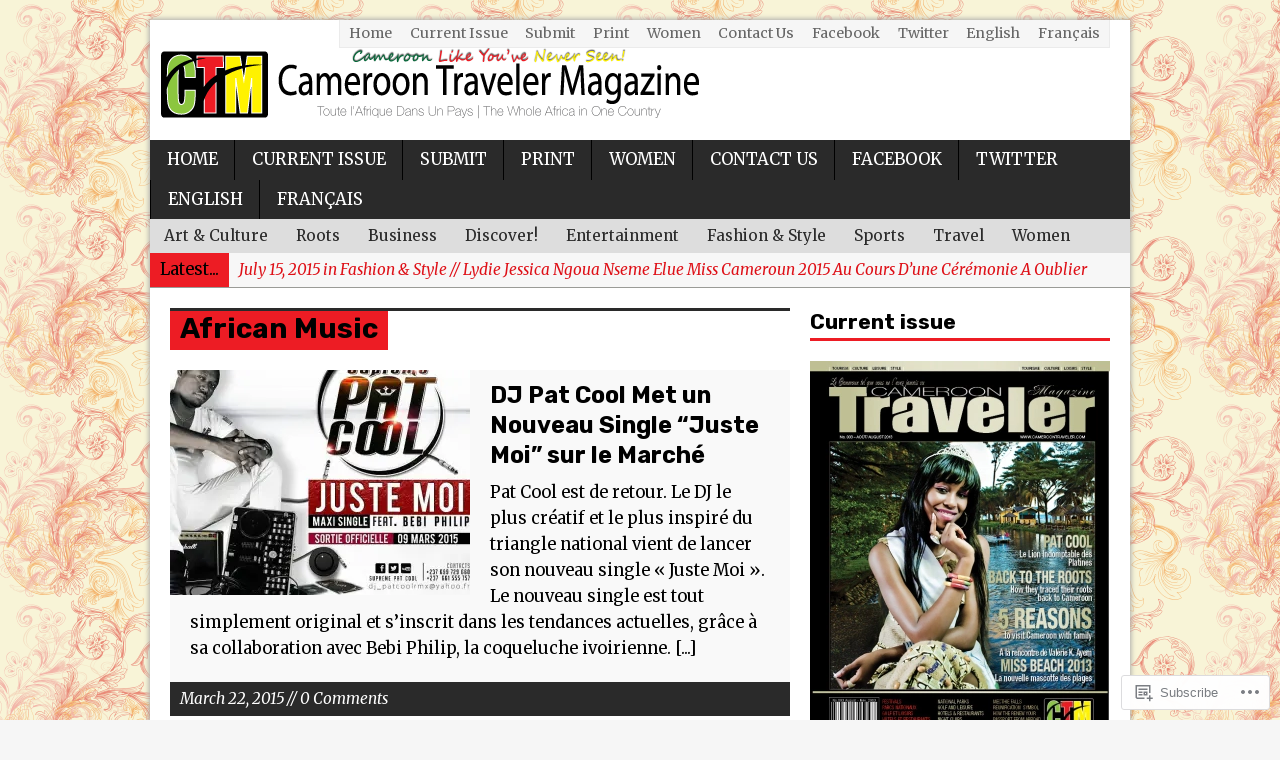

--- FILE ---
content_type: text/html; charset=UTF-8
request_url: https://cameroontraveler.com/tag/african-music/
body_size: 25872
content:
<!DOCTYPE html>
<html class="no-js mh-large mh-one-sb wt-layout1" lang="en">
<head>
<meta charset="UTF-8">
<link rel="profile" href="http://gmpg.org/xfn/11" />
<link rel="pingback" href="https://cameroontraveler.com/xmlrpc.php" />
<title>African Music &#8211; Cameroon Travel and Leisure Magazine</title>
<script type="text/javascript">
  WebFontConfig = {"google":{"families":["Rubik:b:latin,latin-ext","Merriweather:r,i,b,bi:latin,latin-ext"]},"api_url":"https:\/\/fonts-api.wp.com\/css"};
  (function() {
    var wf = document.createElement('script');
    wf.src = '/wp-content/plugins/custom-fonts/js/webfont.js';
    wf.type = 'text/javascript';
    wf.async = 'true';
    var s = document.getElementsByTagName('script')[0];
    s.parentNode.insertBefore(wf, s);
	})();
</script><style id="jetpack-custom-fonts-css">.wf-active body{font-family:"Merriweather",serif;font-size:16.5px;font-size:1.0325rem}.wf-active .logo-desc, .wf-active .mh-mobile .logo-desc{font-size:16.5px;font-size:1.0325rem}.wf-active .header-nav, .wf-active .copyright, .wf-active .wp-caption-text, .wf-active input, .wf-active #cancel-comment-reply-link, .wf-active .wpcf7-form, .wf-active #searchform #s{font-size:14.2px;font-size:0.885rem}.wf-active .footer-nav, .wf-active .info-nav li, .wf-active .breadcrumb, .wf-active .breadcrumb a, .wf-active .meta, .wf-active footer, .wf-active .cp-small{font-size:15.3px;font-size:0.95875rem}.wf-active .carousel-layout2 .carousel-item-title, .wf-active .related-title, .wf-active .wt-layout2 .footer-widget-title, .wf-active .wt-layout2 .widget-title{font-size:18.9px;font-size:1.18rem}.wf-active .page-title, .wf-active .loop-layout3 .loop-title, .wf-active .mh-mobile .entry-title, .wf-active .mh-mobile .logo-name{font-size:28.3px;font-size:1.77rem}.wf-active .page-title-layout2{font-size:37.8px;font-size:2.36rem}.wf-active .subheading{font-size:17.7px;font-size:1.10625rem}.wf-active .post-nav a{font-size:17.7px;font-size:1.10625rem}.wf-active .sl-title{font-size:37.8px;font-size:2.36rem}.wf-active .cp-small .meta{font-size:13px;font-size:0.81125rem}.wf-active .dropcap{font-size:94.4px;font-size:5.9rem}@media screen and (max-width: 1340px){.wf-active .mh-mobile .sl-title, .wf-active .mh-mobile .slide-title{font-size:23.6px;font-size:1.475rem}}.wf-active h1{font-size:37.8px;font-size:2.36rem;font-style:normal;font-weight:700}.wf-active h2{font-size:28.3px;font-size:1.77rem;font-style:normal;font-weight:700}.wf-active h3{font-size:23.6px;font-size:1.475rem;font-style:normal;font-weight:700}.wf-active h4{font-size:21.2px;font-size:1.3275rem;font-style:normal;font-weight:700}.wf-active h5{font-size:18.9px;font-size:1.18rem;font-style:normal;font-weight:700}.wf-active h6{font-size:16.5px;font-size:1.0325rem;font-style:normal;font-weight:700}.wf-active h1, .wf-active h2, .wf-active h3, .wf-active h4, .wf-active h5, .wf-active h6, .wf-active .wf-active h1, .wf-active .wf-active h2, .wf-active .wf-active h3, .wf-active .wf-active h4, .wf-active .wf-active h5, .wf-active .wf-active h6{font-family:"Rubik",sans-serif;font-weight:700;font-style:normal}</style>
<meta name='robots' content='max-image-preview:large' />
<meta name="google-site-verification" content="y_2CeXaUcchgnmBckgSwr4Bw9JpHH81TU72-_joLEO4" />
<meta name="msvalidate.01" content="3B9086BFBF813D08C02F4958DD660E26" />
<meta name="p:domain_verify" content="4fe5a51b39fa28487b2219fbceb68205" />
<meta name="yandex-verification" content="4cd2dfdd89b54560" />
<!--[if lt IE 9]>
<script src="https://s0.wp.com/wp-content/themes/premium/mh-magazine/js/css3-mediaqueries.js?m=1446142112i"></script>
<![endif]-->
<meta name="viewport" content="width=device-width, initial-scale=1.0">

<!-- Async WordPress.com Remote Login -->
<script id="wpcom_remote_login_js">
var wpcom_remote_login_extra_auth = '';
function wpcom_remote_login_remove_dom_node_id( element_id ) {
	var dom_node = document.getElementById( element_id );
	if ( dom_node ) { dom_node.parentNode.removeChild( dom_node ); }
}
function wpcom_remote_login_remove_dom_node_classes( class_name ) {
	var dom_nodes = document.querySelectorAll( '.' + class_name );
	for ( var i = 0; i < dom_nodes.length; i++ ) {
		dom_nodes[ i ].parentNode.removeChild( dom_nodes[ i ] );
	}
}
function wpcom_remote_login_final_cleanup() {
	wpcom_remote_login_remove_dom_node_classes( "wpcom_remote_login_msg" );
	wpcom_remote_login_remove_dom_node_id( "wpcom_remote_login_key" );
	wpcom_remote_login_remove_dom_node_id( "wpcom_remote_login_validate" );
	wpcom_remote_login_remove_dom_node_id( "wpcom_remote_login_js" );
	wpcom_remote_login_remove_dom_node_id( "wpcom_request_access_iframe" );
	wpcom_remote_login_remove_dom_node_id( "wpcom_request_access_styles" );
}

// Watch for messages back from the remote login
window.addEventListener( "message", function( e ) {
	if ( e.origin === "https://r-login.wordpress.com" ) {
		var data = {};
		try {
			data = JSON.parse( e.data );
		} catch( e ) {
			wpcom_remote_login_final_cleanup();
			return;
		}

		if ( data.msg === 'LOGIN' ) {
			// Clean up the login check iframe
			wpcom_remote_login_remove_dom_node_id( "wpcom_remote_login_key" );

			var id_regex = new RegExp( /^[0-9]+$/ );
			var token_regex = new RegExp( /^.*|.*|.*$/ );
			if (
				token_regex.test( data.token )
				&& id_regex.test( data.wpcomid )
			) {
				// We have everything we need to ask for a login
				var script = document.createElement( "script" );
				script.setAttribute( "id", "wpcom_remote_login_validate" );
				script.src = '/remote-login.php?wpcom_remote_login=validate'
					+ '&wpcomid=' + data.wpcomid
					+ '&token=' + encodeURIComponent( data.token )
					+ '&host=' + window.location.protocol
					+ '//' + window.location.hostname
					+ '&postid=6219'
					+ '&is_singular=';
				document.body.appendChild( script );
			}

			return;
		}

		// Safari ITP, not logged in, so redirect
		if ( data.msg === 'LOGIN-REDIRECT' ) {
			window.location = 'https://wordpress.com/log-in?redirect_to=' + window.location.href;
			return;
		}

		// Safari ITP, storage access failed, remove the request
		if ( data.msg === 'LOGIN-REMOVE' ) {
			var css_zap = 'html { -webkit-transition: margin-top 1s; transition: margin-top 1s; } /* 9001 */ html { margin-top: 0 !important; } * html body { margin-top: 0 !important; } @media screen and ( max-width: 782px ) { html { margin-top: 0 !important; } * html body { margin-top: 0 !important; } }';
			var style_zap = document.createElement( 'style' );
			style_zap.type = 'text/css';
			style_zap.appendChild( document.createTextNode( css_zap ) );
			document.body.appendChild( style_zap );

			var e = document.getElementById( 'wpcom_request_access_iframe' );
			e.parentNode.removeChild( e );

			document.cookie = 'wordpress_com_login_access=denied; path=/; max-age=31536000';

			return;
		}

		// Safari ITP
		if ( data.msg === 'REQUEST_ACCESS' ) {
			console.log( 'request access: safari' );

			// Check ITP iframe enable/disable knob
			if ( wpcom_remote_login_extra_auth !== 'safari_itp_iframe' ) {
				return;
			}

			// If we are in a "private window" there is no ITP.
			var private_window = false;
			try {
				var opendb = window.openDatabase( null, null, null, null );
			} catch( e ) {
				private_window = true;
			}

			if ( private_window ) {
				console.log( 'private window' );
				return;
			}

			var iframe = document.createElement( 'iframe' );
			iframe.id = 'wpcom_request_access_iframe';
			iframe.setAttribute( 'scrolling', 'no' );
			iframe.setAttribute( 'sandbox', 'allow-storage-access-by-user-activation allow-scripts allow-same-origin allow-top-navigation-by-user-activation' );
			iframe.src = 'https://r-login.wordpress.com/remote-login.php?wpcom_remote_login=request_access&origin=' + encodeURIComponent( data.origin ) + '&wpcomid=' + encodeURIComponent( data.wpcomid );

			var css = 'html { -webkit-transition: margin-top 1s; transition: margin-top 1s; } /* 9001 */ html { margin-top: 46px !important; } * html body { margin-top: 46px !important; } @media screen and ( max-width: 660px ) { html { margin-top: 71px !important; } * html body { margin-top: 71px !important; } #wpcom_request_access_iframe { display: block; height: 71px !important; } } #wpcom_request_access_iframe { border: 0px; height: 46px; position: fixed; top: 0; left: 0; width: 100%; min-width: 100%; z-index: 99999; background: #23282d; } ';

			var style = document.createElement( 'style' );
			style.type = 'text/css';
			style.id = 'wpcom_request_access_styles';
			style.appendChild( document.createTextNode( css ) );
			document.body.appendChild( style );

			document.body.appendChild( iframe );
		}

		if ( data.msg === 'DONE' ) {
			wpcom_remote_login_final_cleanup();
		}
	}
}, false );

// Inject the remote login iframe after the page has had a chance to load
// more critical resources
window.addEventListener( "DOMContentLoaded", function( e ) {
	var iframe = document.createElement( "iframe" );
	iframe.style.display = "none";
	iframe.setAttribute( "scrolling", "no" );
	iframe.setAttribute( "id", "wpcom_remote_login_key" );
	iframe.src = "https://r-login.wordpress.com/remote-login.php"
		+ "?wpcom_remote_login=key"
		+ "&origin=aHR0cHM6Ly9jYW1lcm9vbnRyYXZlbGVyLmNvbQ%3D%3D"
		+ "&wpcomid=33794174"
		+ "&time=" + Math.floor( Date.now() / 1000 );
	document.body.appendChild( iframe );
}, false );
</script>
<link rel='dns-prefetch' href='//s0.wp.com' />
<link rel='dns-prefetch' href='//fonts-api.wp.com' />
<link rel="alternate" type="application/rss+xml" title="Cameroon Travel and Leisure Magazine &raquo; Feed" href="https://cameroontraveler.com/feed/" />
<link rel="alternate" type="application/rss+xml" title="Cameroon Travel and Leisure Magazine &raquo; Comments Feed" href="https://cameroontraveler.com/comments/feed/" />
<link rel="alternate" type="application/rss+xml" title="Cameroon Travel and Leisure Magazine &raquo; African Music Tag Feed" href="https://cameroontraveler.com/tag/african-music/feed/" />
	<script type="text/javascript">
		/* <![CDATA[ */
		function addLoadEvent(func) {
			var oldonload = window.onload;
			if (typeof window.onload != 'function') {
				window.onload = func;
			} else {
				window.onload = function () {
					oldonload();
					func();
				}
			}
		}
		/* ]]> */
	</script>
	<link rel='stylesheet' id='mh-open-sans-css' href='https://fonts-api.wp.com/css?family=Open+Sans:300italic,400italic,600italic,700italic,800italic,400,300,600,800,700' media='all' />
<link crossorigin='anonymous' rel='stylesheet' id='all-css-2-1' href='/wp-content/mu-plugins/likes/jetpack-likes.css?m=1743883414i&cssminify=yes' type='text/css' media='all' />
<style id='wp-emoji-styles-inline-css'>

	img.wp-smiley, img.emoji {
		display: inline !important;
		border: none !important;
		box-shadow: none !important;
		height: 1em !important;
		width: 1em !important;
		margin: 0 0.07em !important;
		vertical-align: -0.1em !important;
		background: none !important;
		padding: 0 !important;
	}
/*# sourceURL=wp-emoji-styles-inline-css */
</style>
<link crossorigin='anonymous' rel='stylesheet' id='all-css-4-1' href='/wp-content/plugins/gutenberg-core/v22.2.0/build/styles/block-library/style.css?m=1764855221i&cssminify=yes' type='text/css' media='all' />
<style id='wp-block-library-inline-css'>
.has-text-align-justify {
	text-align:justify;
}
.has-text-align-justify{text-align:justify;}

/*# sourceURL=wp-block-library-inline-css */
</style><style id='global-styles-inline-css'>
:root{--wp--preset--aspect-ratio--square: 1;--wp--preset--aspect-ratio--4-3: 4/3;--wp--preset--aspect-ratio--3-4: 3/4;--wp--preset--aspect-ratio--3-2: 3/2;--wp--preset--aspect-ratio--2-3: 2/3;--wp--preset--aspect-ratio--16-9: 16/9;--wp--preset--aspect-ratio--9-16: 9/16;--wp--preset--color--black: #000000;--wp--preset--color--cyan-bluish-gray: #abb8c3;--wp--preset--color--white: #ffffff;--wp--preset--color--pale-pink: #f78da7;--wp--preset--color--vivid-red: #cf2e2e;--wp--preset--color--luminous-vivid-orange: #ff6900;--wp--preset--color--luminous-vivid-amber: #fcb900;--wp--preset--color--light-green-cyan: #7bdcb5;--wp--preset--color--vivid-green-cyan: #00d084;--wp--preset--color--pale-cyan-blue: #8ed1fc;--wp--preset--color--vivid-cyan-blue: #0693e3;--wp--preset--color--vivid-purple: #9b51e0;--wp--preset--gradient--vivid-cyan-blue-to-vivid-purple: linear-gradient(135deg,rgb(6,147,227) 0%,rgb(155,81,224) 100%);--wp--preset--gradient--light-green-cyan-to-vivid-green-cyan: linear-gradient(135deg,rgb(122,220,180) 0%,rgb(0,208,130) 100%);--wp--preset--gradient--luminous-vivid-amber-to-luminous-vivid-orange: linear-gradient(135deg,rgb(252,185,0) 0%,rgb(255,105,0) 100%);--wp--preset--gradient--luminous-vivid-orange-to-vivid-red: linear-gradient(135deg,rgb(255,105,0) 0%,rgb(207,46,46) 100%);--wp--preset--gradient--very-light-gray-to-cyan-bluish-gray: linear-gradient(135deg,rgb(238,238,238) 0%,rgb(169,184,195) 100%);--wp--preset--gradient--cool-to-warm-spectrum: linear-gradient(135deg,rgb(74,234,220) 0%,rgb(151,120,209) 20%,rgb(207,42,186) 40%,rgb(238,44,130) 60%,rgb(251,105,98) 80%,rgb(254,248,76) 100%);--wp--preset--gradient--blush-light-purple: linear-gradient(135deg,rgb(255,206,236) 0%,rgb(152,150,240) 100%);--wp--preset--gradient--blush-bordeaux: linear-gradient(135deg,rgb(254,205,165) 0%,rgb(254,45,45) 50%,rgb(107,0,62) 100%);--wp--preset--gradient--luminous-dusk: linear-gradient(135deg,rgb(255,203,112) 0%,rgb(199,81,192) 50%,rgb(65,88,208) 100%);--wp--preset--gradient--pale-ocean: linear-gradient(135deg,rgb(255,245,203) 0%,rgb(182,227,212) 50%,rgb(51,167,181) 100%);--wp--preset--gradient--electric-grass: linear-gradient(135deg,rgb(202,248,128) 0%,rgb(113,206,126) 100%);--wp--preset--gradient--midnight: linear-gradient(135deg,rgb(2,3,129) 0%,rgb(40,116,252) 100%);--wp--preset--font-size--small: 13px;--wp--preset--font-size--medium: 20px;--wp--preset--font-size--large: 36px;--wp--preset--font-size--x-large: 42px;--wp--preset--font-family--albert-sans: 'Albert Sans', sans-serif;--wp--preset--font-family--alegreya: Alegreya, serif;--wp--preset--font-family--arvo: Arvo, serif;--wp--preset--font-family--bodoni-moda: 'Bodoni Moda', serif;--wp--preset--font-family--bricolage-grotesque: 'Bricolage Grotesque', sans-serif;--wp--preset--font-family--cabin: Cabin, sans-serif;--wp--preset--font-family--chivo: Chivo, sans-serif;--wp--preset--font-family--commissioner: Commissioner, sans-serif;--wp--preset--font-family--cormorant: Cormorant, serif;--wp--preset--font-family--courier-prime: 'Courier Prime', monospace;--wp--preset--font-family--crimson-pro: 'Crimson Pro', serif;--wp--preset--font-family--dm-mono: 'DM Mono', monospace;--wp--preset--font-family--dm-sans: 'DM Sans', sans-serif;--wp--preset--font-family--dm-serif-display: 'DM Serif Display', serif;--wp--preset--font-family--domine: Domine, serif;--wp--preset--font-family--eb-garamond: 'EB Garamond', serif;--wp--preset--font-family--epilogue: Epilogue, sans-serif;--wp--preset--font-family--fahkwang: Fahkwang, sans-serif;--wp--preset--font-family--figtree: Figtree, sans-serif;--wp--preset--font-family--fira-sans: 'Fira Sans', sans-serif;--wp--preset--font-family--fjalla-one: 'Fjalla One', sans-serif;--wp--preset--font-family--fraunces: Fraunces, serif;--wp--preset--font-family--gabarito: Gabarito, system-ui;--wp--preset--font-family--ibm-plex-mono: 'IBM Plex Mono', monospace;--wp--preset--font-family--ibm-plex-sans: 'IBM Plex Sans', sans-serif;--wp--preset--font-family--ibarra-real-nova: 'Ibarra Real Nova', serif;--wp--preset--font-family--instrument-serif: 'Instrument Serif', serif;--wp--preset--font-family--inter: Inter, sans-serif;--wp--preset--font-family--josefin-sans: 'Josefin Sans', sans-serif;--wp--preset--font-family--jost: Jost, sans-serif;--wp--preset--font-family--libre-baskerville: 'Libre Baskerville', serif;--wp--preset--font-family--libre-franklin: 'Libre Franklin', sans-serif;--wp--preset--font-family--literata: Literata, serif;--wp--preset--font-family--lora: Lora, serif;--wp--preset--font-family--merriweather: Merriweather, serif;--wp--preset--font-family--montserrat: Montserrat, sans-serif;--wp--preset--font-family--newsreader: Newsreader, serif;--wp--preset--font-family--noto-sans-mono: 'Noto Sans Mono', sans-serif;--wp--preset--font-family--nunito: Nunito, sans-serif;--wp--preset--font-family--open-sans: 'Open Sans', sans-serif;--wp--preset--font-family--overpass: Overpass, sans-serif;--wp--preset--font-family--pt-serif: 'PT Serif', serif;--wp--preset--font-family--petrona: Petrona, serif;--wp--preset--font-family--piazzolla: Piazzolla, serif;--wp--preset--font-family--playfair-display: 'Playfair Display', serif;--wp--preset--font-family--plus-jakarta-sans: 'Plus Jakarta Sans', sans-serif;--wp--preset--font-family--poppins: Poppins, sans-serif;--wp--preset--font-family--raleway: Raleway, sans-serif;--wp--preset--font-family--roboto: Roboto, sans-serif;--wp--preset--font-family--roboto-slab: 'Roboto Slab', serif;--wp--preset--font-family--rubik: Rubik, sans-serif;--wp--preset--font-family--rufina: Rufina, serif;--wp--preset--font-family--sora: Sora, sans-serif;--wp--preset--font-family--source-sans-3: 'Source Sans 3', sans-serif;--wp--preset--font-family--source-serif-4: 'Source Serif 4', serif;--wp--preset--font-family--space-mono: 'Space Mono', monospace;--wp--preset--font-family--syne: Syne, sans-serif;--wp--preset--font-family--texturina: Texturina, serif;--wp--preset--font-family--urbanist: Urbanist, sans-serif;--wp--preset--font-family--work-sans: 'Work Sans', sans-serif;--wp--preset--spacing--20: 0.44rem;--wp--preset--spacing--30: 0.67rem;--wp--preset--spacing--40: 1rem;--wp--preset--spacing--50: 1.5rem;--wp--preset--spacing--60: 2.25rem;--wp--preset--spacing--70: 3.38rem;--wp--preset--spacing--80: 5.06rem;--wp--preset--shadow--natural: 6px 6px 9px rgba(0, 0, 0, 0.2);--wp--preset--shadow--deep: 12px 12px 50px rgba(0, 0, 0, 0.4);--wp--preset--shadow--sharp: 6px 6px 0px rgba(0, 0, 0, 0.2);--wp--preset--shadow--outlined: 6px 6px 0px -3px rgb(255, 255, 255), 6px 6px rgb(0, 0, 0);--wp--preset--shadow--crisp: 6px 6px 0px rgb(0, 0, 0);}:where(.is-layout-flex){gap: 0.5em;}:where(.is-layout-grid){gap: 0.5em;}body .is-layout-flex{display: flex;}.is-layout-flex{flex-wrap: wrap;align-items: center;}.is-layout-flex > :is(*, div){margin: 0;}body .is-layout-grid{display: grid;}.is-layout-grid > :is(*, div){margin: 0;}:where(.wp-block-columns.is-layout-flex){gap: 2em;}:where(.wp-block-columns.is-layout-grid){gap: 2em;}:where(.wp-block-post-template.is-layout-flex){gap: 1.25em;}:where(.wp-block-post-template.is-layout-grid){gap: 1.25em;}.has-black-color{color: var(--wp--preset--color--black) !important;}.has-cyan-bluish-gray-color{color: var(--wp--preset--color--cyan-bluish-gray) !important;}.has-white-color{color: var(--wp--preset--color--white) !important;}.has-pale-pink-color{color: var(--wp--preset--color--pale-pink) !important;}.has-vivid-red-color{color: var(--wp--preset--color--vivid-red) !important;}.has-luminous-vivid-orange-color{color: var(--wp--preset--color--luminous-vivid-orange) !important;}.has-luminous-vivid-amber-color{color: var(--wp--preset--color--luminous-vivid-amber) !important;}.has-light-green-cyan-color{color: var(--wp--preset--color--light-green-cyan) !important;}.has-vivid-green-cyan-color{color: var(--wp--preset--color--vivid-green-cyan) !important;}.has-pale-cyan-blue-color{color: var(--wp--preset--color--pale-cyan-blue) !important;}.has-vivid-cyan-blue-color{color: var(--wp--preset--color--vivid-cyan-blue) !important;}.has-vivid-purple-color{color: var(--wp--preset--color--vivid-purple) !important;}.has-black-background-color{background-color: var(--wp--preset--color--black) !important;}.has-cyan-bluish-gray-background-color{background-color: var(--wp--preset--color--cyan-bluish-gray) !important;}.has-white-background-color{background-color: var(--wp--preset--color--white) !important;}.has-pale-pink-background-color{background-color: var(--wp--preset--color--pale-pink) !important;}.has-vivid-red-background-color{background-color: var(--wp--preset--color--vivid-red) !important;}.has-luminous-vivid-orange-background-color{background-color: var(--wp--preset--color--luminous-vivid-orange) !important;}.has-luminous-vivid-amber-background-color{background-color: var(--wp--preset--color--luminous-vivid-amber) !important;}.has-light-green-cyan-background-color{background-color: var(--wp--preset--color--light-green-cyan) !important;}.has-vivid-green-cyan-background-color{background-color: var(--wp--preset--color--vivid-green-cyan) !important;}.has-pale-cyan-blue-background-color{background-color: var(--wp--preset--color--pale-cyan-blue) !important;}.has-vivid-cyan-blue-background-color{background-color: var(--wp--preset--color--vivid-cyan-blue) !important;}.has-vivid-purple-background-color{background-color: var(--wp--preset--color--vivid-purple) !important;}.has-black-border-color{border-color: var(--wp--preset--color--black) !important;}.has-cyan-bluish-gray-border-color{border-color: var(--wp--preset--color--cyan-bluish-gray) !important;}.has-white-border-color{border-color: var(--wp--preset--color--white) !important;}.has-pale-pink-border-color{border-color: var(--wp--preset--color--pale-pink) !important;}.has-vivid-red-border-color{border-color: var(--wp--preset--color--vivid-red) !important;}.has-luminous-vivid-orange-border-color{border-color: var(--wp--preset--color--luminous-vivid-orange) !important;}.has-luminous-vivid-amber-border-color{border-color: var(--wp--preset--color--luminous-vivid-amber) !important;}.has-light-green-cyan-border-color{border-color: var(--wp--preset--color--light-green-cyan) !important;}.has-vivid-green-cyan-border-color{border-color: var(--wp--preset--color--vivid-green-cyan) !important;}.has-pale-cyan-blue-border-color{border-color: var(--wp--preset--color--pale-cyan-blue) !important;}.has-vivid-cyan-blue-border-color{border-color: var(--wp--preset--color--vivid-cyan-blue) !important;}.has-vivid-purple-border-color{border-color: var(--wp--preset--color--vivid-purple) !important;}.has-vivid-cyan-blue-to-vivid-purple-gradient-background{background: var(--wp--preset--gradient--vivid-cyan-blue-to-vivid-purple) !important;}.has-light-green-cyan-to-vivid-green-cyan-gradient-background{background: var(--wp--preset--gradient--light-green-cyan-to-vivid-green-cyan) !important;}.has-luminous-vivid-amber-to-luminous-vivid-orange-gradient-background{background: var(--wp--preset--gradient--luminous-vivid-amber-to-luminous-vivid-orange) !important;}.has-luminous-vivid-orange-to-vivid-red-gradient-background{background: var(--wp--preset--gradient--luminous-vivid-orange-to-vivid-red) !important;}.has-very-light-gray-to-cyan-bluish-gray-gradient-background{background: var(--wp--preset--gradient--very-light-gray-to-cyan-bluish-gray) !important;}.has-cool-to-warm-spectrum-gradient-background{background: var(--wp--preset--gradient--cool-to-warm-spectrum) !important;}.has-blush-light-purple-gradient-background{background: var(--wp--preset--gradient--blush-light-purple) !important;}.has-blush-bordeaux-gradient-background{background: var(--wp--preset--gradient--blush-bordeaux) !important;}.has-luminous-dusk-gradient-background{background: var(--wp--preset--gradient--luminous-dusk) !important;}.has-pale-ocean-gradient-background{background: var(--wp--preset--gradient--pale-ocean) !important;}.has-electric-grass-gradient-background{background: var(--wp--preset--gradient--electric-grass) !important;}.has-midnight-gradient-background{background: var(--wp--preset--gradient--midnight) !important;}.has-small-font-size{font-size: var(--wp--preset--font-size--small) !important;}.has-medium-font-size{font-size: var(--wp--preset--font-size--medium) !important;}.has-large-font-size{font-size: var(--wp--preset--font-size--large) !important;}.has-x-large-font-size{font-size: var(--wp--preset--font-size--x-large) !important;}.has-albert-sans-font-family{font-family: var(--wp--preset--font-family--albert-sans) !important;}.has-alegreya-font-family{font-family: var(--wp--preset--font-family--alegreya) !important;}.has-arvo-font-family{font-family: var(--wp--preset--font-family--arvo) !important;}.has-bodoni-moda-font-family{font-family: var(--wp--preset--font-family--bodoni-moda) !important;}.has-bricolage-grotesque-font-family{font-family: var(--wp--preset--font-family--bricolage-grotesque) !important;}.has-cabin-font-family{font-family: var(--wp--preset--font-family--cabin) !important;}.has-chivo-font-family{font-family: var(--wp--preset--font-family--chivo) !important;}.has-commissioner-font-family{font-family: var(--wp--preset--font-family--commissioner) !important;}.has-cormorant-font-family{font-family: var(--wp--preset--font-family--cormorant) !important;}.has-courier-prime-font-family{font-family: var(--wp--preset--font-family--courier-prime) !important;}.has-crimson-pro-font-family{font-family: var(--wp--preset--font-family--crimson-pro) !important;}.has-dm-mono-font-family{font-family: var(--wp--preset--font-family--dm-mono) !important;}.has-dm-sans-font-family{font-family: var(--wp--preset--font-family--dm-sans) !important;}.has-dm-serif-display-font-family{font-family: var(--wp--preset--font-family--dm-serif-display) !important;}.has-domine-font-family{font-family: var(--wp--preset--font-family--domine) !important;}.has-eb-garamond-font-family{font-family: var(--wp--preset--font-family--eb-garamond) !important;}.has-epilogue-font-family{font-family: var(--wp--preset--font-family--epilogue) !important;}.has-fahkwang-font-family{font-family: var(--wp--preset--font-family--fahkwang) !important;}.has-figtree-font-family{font-family: var(--wp--preset--font-family--figtree) !important;}.has-fira-sans-font-family{font-family: var(--wp--preset--font-family--fira-sans) !important;}.has-fjalla-one-font-family{font-family: var(--wp--preset--font-family--fjalla-one) !important;}.has-fraunces-font-family{font-family: var(--wp--preset--font-family--fraunces) !important;}.has-gabarito-font-family{font-family: var(--wp--preset--font-family--gabarito) !important;}.has-ibm-plex-mono-font-family{font-family: var(--wp--preset--font-family--ibm-plex-mono) !important;}.has-ibm-plex-sans-font-family{font-family: var(--wp--preset--font-family--ibm-plex-sans) !important;}.has-ibarra-real-nova-font-family{font-family: var(--wp--preset--font-family--ibarra-real-nova) !important;}.has-instrument-serif-font-family{font-family: var(--wp--preset--font-family--instrument-serif) !important;}.has-inter-font-family{font-family: var(--wp--preset--font-family--inter) !important;}.has-josefin-sans-font-family{font-family: var(--wp--preset--font-family--josefin-sans) !important;}.has-jost-font-family{font-family: var(--wp--preset--font-family--jost) !important;}.has-libre-baskerville-font-family{font-family: var(--wp--preset--font-family--libre-baskerville) !important;}.has-libre-franklin-font-family{font-family: var(--wp--preset--font-family--libre-franklin) !important;}.has-literata-font-family{font-family: var(--wp--preset--font-family--literata) !important;}.has-lora-font-family{font-family: var(--wp--preset--font-family--lora) !important;}.has-merriweather-font-family{font-family: var(--wp--preset--font-family--merriweather) !important;}.has-montserrat-font-family{font-family: var(--wp--preset--font-family--montserrat) !important;}.has-newsreader-font-family{font-family: var(--wp--preset--font-family--newsreader) !important;}.has-noto-sans-mono-font-family{font-family: var(--wp--preset--font-family--noto-sans-mono) !important;}.has-nunito-font-family{font-family: var(--wp--preset--font-family--nunito) !important;}.has-open-sans-font-family{font-family: var(--wp--preset--font-family--open-sans) !important;}.has-overpass-font-family{font-family: var(--wp--preset--font-family--overpass) !important;}.has-pt-serif-font-family{font-family: var(--wp--preset--font-family--pt-serif) !important;}.has-petrona-font-family{font-family: var(--wp--preset--font-family--petrona) !important;}.has-piazzolla-font-family{font-family: var(--wp--preset--font-family--piazzolla) !important;}.has-playfair-display-font-family{font-family: var(--wp--preset--font-family--playfair-display) !important;}.has-plus-jakarta-sans-font-family{font-family: var(--wp--preset--font-family--plus-jakarta-sans) !important;}.has-poppins-font-family{font-family: var(--wp--preset--font-family--poppins) !important;}.has-raleway-font-family{font-family: var(--wp--preset--font-family--raleway) !important;}.has-roboto-font-family{font-family: var(--wp--preset--font-family--roboto) !important;}.has-roboto-slab-font-family{font-family: var(--wp--preset--font-family--roboto-slab) !important;}.has-rubik-font-family{font-family: var(--wp--preset--font-family--rubik) !important;}.has-rufina-font-family{font-family: var(--wp--preset--font-family--rufina) !important;}.has-sora-font-family{font-family: var(--wp--preset--font-family--sora) !important;}.has-source-sans-3-font-family{font-family: var(--wp--preset--font-family--source-sans-3) !important;}.has-source-serif-4-font-family{font-family: var(--wp--preset--font-family--source-serif-4) !important;}.has-space-mono-font-family{font-family: var(--wp--preset--font-family--space-mono) !important;}.has-syne-font-family{font-family: var(--wp--preset--font-family--syne) !important;}.has-texturina-font-family{font-family: var(--wp--preset--font-family--texturina) !important;}.has-urbanist-font-family{font-family: var(--wp--preset--font-family--urbanist) !important;}.has-work-sans-font-family{font-family: var(--wp--preset--font-family--work-sans) !important;}
/*# sourceURL=global-styles-inline-css */
</style>

<style id='classic-theme-styles-inline-css'>
/*! This file is auto-generated */
.wp-block-button__link{color:#fff;background-color:#32373c;border-radius:9999px;box-shadow:none;text-decoration:none;padding:calc(.667em + 2px) calc(1.333em + 2px);font-size:1.125em}.wp-block-file__button{background:#32373c;color:#fff;text-decoration:none}
/*# sourceURL=/wp-includes/css/classic-themes.min.css */
</style>
<link crossorigin='anonymous' rel='stylesheet' id='all-css-6-1' href='/_static/??-eJyFj10OgkAMhC9ktwGN4oPxLPw0sLqFzbaAenqXKEpigi9NM51v2uLooexapVbRu762rWDZFa4rr4KpSTKTgFj2jiDQYHZYWdGPA0TvjkwpssFFEPfwzQoUdfa5Tg6myubkiKNtDRttVZNGXOYelG7riI9roCh8IBGIlW3PoE3cJT/cS8a3C7kBzuv8YVvCvy/Nt9EQB0WwSoszJ/DMp2SfJdk2TY+HyxN5rIOa&cssminify=yes' type='text/css' media='all' />
<link rel='stylesheet' id='raleway-css' href='//fonts-api.wp.com/css?family=Raleway%3A400%2C800&#038;ver=6.9-RC2-61304' media='all' />
<style id='jetpack_facebook_likebox-inline-css'>
.widget_facebook_likebox {
	overflow: hidden;
}

/*# sourceURL=/wp-content/mu-plugins/jetpack-plugin/moon/modules/widgets/facebook-likebox/style.css */
</style>
<link crossorigin='anonymous' rel='stylesheet' id='all-css-10-1' href='/_static/??-eJzTLy/QTc7PK0nNK9HPLdUtyClNz8wr1i9KTcrJTwcy0/WTi5G5ekCujj52Temp+bo5+cmJJZn5eSgc3bScxMwikFb7XFtDE1NLExMLc0OTLACohS2q&cssminify=yes' type='text/css' media='all' />
<link crossorigin='anonymous' rel='stylesheet' id='print-css-11-1' href='/wp-content/mu-plugins/global-print/global-print.css?m=1465851035i&cssminify=yes' type='text/css' media='print' />
<style id='jetpack-global-styles-frontend-style-inline-css'>
:root { --font-headings: unset; --font-base: unset; --font-headings-default: -apple-system,BlinkMacSystemFont,"Segoe UI",Roboto,Oxygen-Sans,Ubuntu,Cantarell,"Helvetica Neue",sans-serif; --font-base-default: -apple-system,BlinkMacSystemFont,"Segoe UI",Roboto,Oxygen-Sans,Ubuntu,Cantarell,"Helvetica Neue",sans-serif;}
/*# sourceURL=jetpack-global-styles-frontend-style-inline-css */
</style>
<link crossorigin='anonymous' rel='stylesheet' id='all-css-14-1' href='/_static/??-eJyNjcEKwjAQRH/IuFRT6kX8FNkmS5K6yQY3Qfx7bfEiXrwM82B4A49qnJRGpUHupnIPqSgs1Cq624chi6zhO5OCRryTR++fW00l7J3qDv43XVNxoOISsmEJol/wY2uR8vs3WggsM/I6uOTzMI3Hw8lOg11eUT1JKA==&cssminify=yes' type='text/css' media='all' />
<script type="text/javascript" id="scripts-js-extra">
/* <![CDATA[ */
var ajaxurl = "https://cameroontraveler.wordpress.com/wp-admin/admin-ajax.php";
var mh_magazine_js_strings = {"mobile_nav":"Navigation"};
//# sourceURL=scripts-js-extra
/* ]]> */
</script>
<script type="text/javascript" id="wpcom-actionbar-placeholder-js-extra">
/* <![CDATA[ */
var actionbardata = {"siteID":"33794174","postID":"0","siteURL":"https://cameroontraveler.com","xhrURL":"https://cameroontraveler.com/wp-admin/admin-ajax.php","nonce":"f23bfaeb8e","isLoggedIn":"","statusMessage":"","subsEmailDefault":"instantly","proxyScriptUrl":"https://s0.wp.com/wp-content/js/wpcom-proxy-request.js?m=1513050504i&amp;ver=20211021","i18n":{"followedText":"New posts from this site will now appear in your \u003Ca href=\"https://wordpress.com/reader\"\u003EReader\u003C/a\u003E","foldBar":"Collapse this bar","unfoldBar":"Expand this bar","shortLinkCopied":"Shortlink copied to clipboard."}};
//# sourceURL=wpcom-actionbar-placeholder-js-extra
/* ]]> */
</script>
<script type="text/javascript" id="jetpack-mu-wpcom-settings-js-before">
/* <![CDATA[ */
var JETPACK_MU_WPCOM_SETTINGS = {"assetsUrl":"https://s0.wp.com/wp-content/mu-plugins/jetpack-mu-wpcom-plugin/moon/jetpack_vendor/automattic/jetpack-mu-wpcom/src/build/"};
//# sourceURL=jetpack-mu-wpcom-settings-js-before
/* ]]> */
</script>
<script crossorigin='anonymous' type='text/javascript'  src='/_static/??-eJydjktuwzAMRC8URW6Kpu0iyBV6BdlmbRoipVBU/Dl9ZcQFim4Kd8XFmzdDO0bTBFZgtUOy4tVECdN8HNLBFobc+NxCWuFwyyDzdo6E/GfIEHbiFH6Gv9e0BypKFCDMZKk35Dq3IMNaQ6EFYVxkn7b99ulhSh5LxT5dkWd2939tFqo6f/RBwz4/NYJR02+Jsok+d8jJjth2oMnCvYBaUB/PunqVrnR5ej1VL8/V+e19+AK1WK50'></script>
<script type="text/javascript" id="rlt-proxy-js-after">
/* <![CDATA[ */
	rltInitialize( {"token":null,"iframeOrigins":["https:\/\/widgets.wp.com"]} );
//# sourceURL=rlt-proxy-js-after
/* ]]> */
</script>
<link rel="EditURI" type="application/rsd+xml" title="RSD" href="https://cameroontraveler.wordpress.com/xmlrpc.php?rsd" />
<meta name="generator" content="WordPress.com" />

<!-- Jetpack Open Graph Tags -->
<meta property="og:type" content="website" />
<meta property="og:title" content="African Music &#8211; Cameroon Travel and Leisure Magazine" />
<meta property="og:url" content="https://cameroontraveler.com/tag/african-music/" />
<meta property="og:site_name" content="Cameroon Travel and Leisure Magazine" />
<meta property="og:image" content="https://secure.gravatar.com/blavatar/4ae2d9067bff2741144c4fbef649ab2c1a5d465240228eec048dcff1bf69b9be?s=200&#038;ts=1769151821" />
<meta property="og:image:width" content="200" />
<meta property="og:image:height" content="200" />
<meta property="og:image:alt" content="" />
<meta property="og:locale" content="en_US" />
<meta name="twitter:creator" content="@CameroonTravel" />

<!-- End Jetpack Open Graph Tags -->
<link rel="shortcut icon" type="image/x-icon" href="https://secure.gravatar.com/blavatar/4ae2d9067bff2741144c4fbef649ab2c1a5d465240228eec048dcff1bf69b9be?s=32" sizes="16x16" />
<link rel="icon" type="image/x-icon" href="https://secure.gravatar.com/blavatar/4ae2d9067bff2741144c4fbef649ab2c1a5d465240228eec048dcff1bf69b9be?s=32" sizes="16x16" />
<link rel="apple-touch-icon" href="https://secure.gravatar.com/blavatar/4ae2d9067bff2741144c4fbef649ab2c1a5d465240228eec048dcff1bf69b9be?s=114" />
<link rel='openid.server' href='https://cameroontraveler.com/?openidserver=1' />
<link rel='openid.delegate' href='https://cameroontraveler.com/' />
<link rel="search" type="application/opensearchdescription+xml" href="https://cameroontraveler.com/osd.xml" title="Cameroon Travel and Leisure Magazine" />
<link rel="search" type="application/opensearchdescription+xml" href="https://s1.wp.com/opensearch.xml" title="WordPress.com" />
<meta name="theme-color" content="#f6f6f6" />
		<style type="text/css">
			.recentcomments a {
				display: inline !important;
				padding: 0 !important;
				margin: 0 !important;
			}

			table.recentcommentsavatartop img.avatar, table.recentcommentsavatarend img.avatar {
				border: 0px;
				margin: 0;
			}

			table.recentcommentsavatartop a, table.recentcommentsavatarend a {
				border: 0px !important;
				background-color: transparent !important;
			}

			td.recentcommentsavatarend, td.recentcommentsavatartop {
				padding: 0px 0px 1px 0px;
				margin: 0px;
			}

			td.recentcommentstextend {
				border: none !important;
				padding: 0px 0px 2px 10px;
			}

			.rtl td.recentcommentstextend {
				padding: 0px 10px 2px 0px;
			}

			td.recentcommentstexttop {
				border: none;
				padding: 0px 0px 0px 10px;
			}

			.rtl td.recentcommentstexttop {
				padding: 0px 10px 0px 0px;
			}
		</style>
		<meta name="description" content="Posts about African Music written by Cameroon Traveler" />
<style type="text/css" id="custom-background-css">
body.custom-background { background-color: #f6f6f6; background-image: url("https://i1.wp.com/colourlovers-static-replica.s3.amazonaws.com/images/patterns/1462/1462099.png"); background-position: left top; background-size: auto; background-repeat: repeat; background-attachment: fixed; }
</style>
	<style type="text/css" id="custom-colors-css">.footer-nav li a { color: #000000;}
.sl-caption { color: #000000;}
.footer-nav li:hover > a { color: #999999;}
blockquote { color: #666666;}
.main-nav li a { color: #FFFFFF;}
.header-nav ul li:hover > ul a { color: #FFFFFF;}
.page-title-layout1 { color: #000000;}
.page-numbers:hover, .current, a:hover .pagelink { color: #000000;}
.main-nav li:hover > a { color: #000000;}
.main-nav ul ul li:hover > a { color: #000000;}
.ticker-title { color: #000000;}
.post-tags a:hover { color: #000000;}
.main-nav ul li:hover > ul li:hover > a { color: #000000;}
.header-nav li:hover a { color: #000000;}
.header-nav ul li:hover > ul li:hover a { color: #000000;}
input[type=submit] { color: #000000;}
#cancel-comment-reply-link { color: #000000;}
.pagelink { color: #000000;}
.subheading { color: #000000;}
.wt-layout2 .widget-title-link,  .wt-layout2 .widget-title-link:hover { color: #000000;}
.tagcloud a:hover,  .sb-widget .tagcloud a:hover,  .footer-widget .tagcloud a:hover { color: #000000;}
.main-nav ul li:hover > ul a { color: #FFFFFF;}
.carousel-layout1 .caption { color: #000000;}
footer { color: #FFFFFF;}
body { background-color: #F6F6F6;}
blockquote { background: #F6F6F6;}
news-ticker { border-color: #000000;}
.main-nav ul li:hover > ul { background: #000000;}
.slide-caption { background: #000000;}
.carousel-layout1 { background: #000000;}
.meta { #ffffff: #000000;}
body { color: #000000;}
h1,  h2,  h3,  h4,  h5,  h6 { color: #000000;}
a { color: #000000;}
.header-nav li:hover { background-color: #ed1c24;}
a:hover { color: #DE1017;}
.copyright a:hover { color: #EE767A;}
blockquote { border-color: #ed1c24;}
.ticker-title { background: #ed1c24;}
.main-nav li:hover  { background: #ed1c24;}
.footer-nav { background: #ed1c24;}
.footer-nav ul li:hover > ul { background: #ed1c24;}
.slide-caption { border-color: #ed1c24;}
.slide-title:hover { color: #ed1c24;}
.slider-layout2 .flex-control-paging li a.flex-active { background: #ed1c24;}
.carousel-layout1 { border-color: #ed1c24;}
.carousel-layout1 .caption { background: #ed1c24;}
.carousel-layout2 .caption { background: #ed1c24;}
.carousel-layout2 .carousel-item-title:hover { color: #ed1c24;}
.page-title-layout1 { background: #ed1c24;}
.subheading { background: #ed1c24;}
.entry a { color: #DE1017;}
.post-tags li:hover { background: #ed1c24;}
.related-title:hover { color: #ed1c24;}
.author-box-layout1  { border-color: #ed1c24;}
.page-numbers:hover,  .current,  a:hover .pagelink { background: #ed1c24;}
.pagelink { background: #ed1c24;}
.wt-layout1 .widget-title,  .wt-layout1 .footer-widget-title,  .wt-layout3 .footer-widget-title { border-color: #ed1c24;}
.wt-layout2 .widget-title,  .wt-layout2 .footer-widget-title { background: #ed1c24;}
.wt-layout3 .widget-title { border-color: #ed1c24;}
.sl-title:hover { color: #ed1c24;}
.sl-caption { background: #ed1c24;}
.tagcloud a:hover,  .sb-widget .tagcloud a:hover,  .footer-widget .tagcloud a:hover { background: #ed1c24;}
.commentlist .bypostauthor .vcard { border-color: #ed1c24;}
.comment-info { color: #ed1c24;}
input[type=submit] { background: #ed1c24;}
input[type=text]:hover,  textarea:hover { border-color: #ed1c24;}
#cancel-comment-reply-link { background: #ed1c24;}
.required { color: #ed1c24;}
.wpcf7-form input[type=email]:hover { border-color: #ed1c24;}
.mh-mobile .slide-caption { border-color: #ed1c24;}
#ticker a { color: #DE1017;}
#ticker .meta { color: #DE1017;}
</style>
			<link rel="stylesheet" id="custom-css-css" type="text/css" href="https://s0.wp.com/?custom-css=1&#038;csblog=2hNpk&#038;cscache=6&#038;csrev=65" />
			<link crossorigin='anonymous' rel='stylesheet' id='all-css-0-3' href='/_static/??-eJydzMEKwkAMBNAfcg3VSr2InyJtGsq22U1osiz+vS2oZ/E2MwwPqgaU7JQdUgnKZYrZYCbXHpd3hySS4REzwsCCi4HVqLQe0ewAvwtJxsJkgP0qxYi/p8/wL1jjOJEbuGhQsS2ZP5l27p5uTXc5n65t17TzC87EWdk=&cssminify=yes' type='text/css' media='all' />
</head>
<body id="mh-mobile" class="archive tag tag-african-music tag-144563 custom-background wp-theme-premiummh-magazine customizer-styles-applied jetpack-reblog-enabled custom-colors">
<div class="container mh-mobile">
<header class="header-wrap">
			<nav class="header-nav clearfix">
			<div class="menu-main-menu-container"><ul id="menu-main-menu" class="menu"><li id="menu-item-5851" class="menu-item menu-item-type-post_type menu-item-object-page menu-item-home menu-item-5851"><a href="https://cameroontraveler.com/">Home</a></li>
<li id="menu-item-2070" class="menu-item menu-item-type-post_type menu-item-object-page menu-item-2070"><a href="https://cameroontraveler.com/ctm-april-june-issue/ctm-current-issue/">Current Issue</a></li>
<li id="menu-item-615" class="menu-item menu-item-type-post_type menu-item-object-page menu-item-615"><a href="https://cameroontraveler.com/cameroon-events-submission-soumettez-votre-evenement/">Submit</a></li>
<li id="menu-item-1496" class="menu-item menu-item-type-post_type menu-item-object-page menu-item-1496"><a href="https://cameroontraveler.com/support-us/">Print</a></li>
<li id="menu-item-6562" class="menu-item menu-item-type-taxonomy menu-item-object-category menu-item-6562"><a href="https://cameroontraveler.com/category/women/">Women</a></li>
<li id="menu-item-5895" class="menu-item menu-item-type-post_type menu-item-object-page menu-item-5895"><a href="https://cameroontraveler.com/contact-us/">Contact Us</a></li>
<li id="menu-item-2393" class="menu-item menu-item-type-custom menu-item-object-custom menu-item-2393"><a href="http://www.facebook.com/cameroontraveler">Facebook</a></li>
<li id="menu-item-2392" class="menu-item menu-item-type-custom menu-item-object-custom menu-item-2392"><a href="http://www.twitter.com/CameroonTravel">Twitter</a></li>
<li id="menu-item-6561" class="menu-item menu-item-type-taxonomy menu-item-object-category menu-item-6561"><a href="https://cameroontraveler.com/category/english/">English</a></li>
<li id="menu-item-6560" class="menu-item menu-item-type-taxonomy menu-item-object-category menu-item-6560"><a href="https://cameroontraveler.com/category/francais/">Français</a></li>
</ul></div>		</nav>
		<a href="https://cameroontraveler.com/" title="Cameroon Travel and Leisure Magazine" rel="home">
<div class="logo-wrap" role="banner">
<img src="https://cameroontraveler.com/wp-content/uploads/2014/05/cropped-ctmbannerondemand2.png" height="120" width="558" alt="Cameroon Travel and Leisure Magazine" />
</div>
</a>
	<nav class="main-nav clearfix">
		<div class="menu-main-menu-container"><ul id="menu-main-menu-1" class="menu"><li class="menu-item menu-item-type-post_type menu-item-object-page menu-item-home menu-item-5851"><a href="https://cameroontraveler.com/">Home</a></li>
<li class="menu-item menu-item-type-post_type menu-item-object-page menu-item-2070"><a href="https://cameroontraveler.com/ctm-april-june-issue/ctm-current-issue/">Current Issue</a></li>
<li class="menu-item menu-item-type-post_type menu-item-object-page menu-item-615"><a href="https://cameroontraveler.com/cameroon-events-submission-soumettez-votre-evenement/">Submit</a></li>
<li class="menu-item menu-item-type-post_type menu-item-object-page menu-item-1496"><a href="https://cameroontraveler.com/support-us/">Print</a></li>
<li class="menu-item menu-item-type-taxonomy menu-item-object-category menu-item-6562"><a href="https://cameroontraveler.com/category/women/">Women</a></li>
<li class="menu-item menu-item-type-post_type menu-item-object-page menu-item-5895"><a href="https://cameroontraveler.com/contact-us/">Contact Us</a></li>
<li class="menu-item menu-item-type-custom menu-item-object-custom menu-item-2393"><a href="http://www.facebook.com/cameroontraveler">Facebook</a></li>
<li class="menu-item menu-item-type-custom menu-item-object-custom menu-item-2392"><a href="http://www.twitter.com/CameroonTravel">Twitter</a></li>
<li class="menu-item menu-item-type-taxonomy menu-item-object-category menu-item-6561"><a href="https://cameroontraveler.com/category/english/">English</a></li>
<li class="menu-item menu-item-type-taxonomy menu-item-object-category menu-item-6560"><a href="https://cameroontraveler.com/category/francais/">Français</a></li>
</ul></div>	</nav>
			<nav class="info-nav clearfix">
			<div class="menu-submenu-container"><ul id="menu-submenu" class="menu"><li id="menu-item-6563" class="menu-item menu-item-type-taxonomy menu-item-object-category menu-item-6563"><a href="https://cameroontraveler.com/category/art-culture/">Art &amp; Culture</a></li>
<li id="menu-item-6564" class="menu-item menu-item-type-taxonomy menu-item-object-category menu-item-6564"><a href="https://cameroontraveler.com/category/back-to-the-roots/">Roots</a></li>
<li id="menu-item-6565" class="menu-item menu-item-type-taxonomy menu-item-object-category menu-item-6565"><a href="https://cameroontraveler.com/category/business/">Business</a></li>
<li id="menu-item-6566" class="menu-item menu-item-type-taxonomy menu-item-object-category menu-item-6566"><a href="https://cameroontraveler.com/category/discover/">Discover!</a></li>
<li id="menu-item-6568" class="menu-item menu-item-type-taxonomy menu-item-object-category menu-item-6568"><a href="https://cameroontraveler.com/category/entertainment/">Entertainment</a></li>
<li id="menu-item-6573" class="menu-item menu-item-type-taxonomy menu-item-object-category menu-item-6573"><a href="https://cameroontraveler.com/category/lifestyle/fashion-style/">Fashion &amp; Style</a></li>
<li id="menu-item-6570" class="menu-item menu-item-type-taxonomy menu-item-object-category menu-item-6570"><a href="https://cameroontraveler.com/category/sports/">Sports</a></li>
<li id="menu-item-6571" class="menu-item menu-item-type-taxonomy menu-item-object-category menu-item-6571"><a href="https://cameroontraveler.com/category/travel-2/">Travel</a></li>
<li id="menu-item-6572" class="menu-item menu-item-type-taxonomy menu-item-object-category menu-item-6572"><a href="https://cameroontraveler.com/category/women/">Women</a></li>
</ul></div>		</nav>
	</header>
		<section class="news-ticker clearfix">
			<div class="ticker-title">
				Latest...			</div>
							<div class="ticker-content">
					<ul id="ticker">
													<li class="ticker-item">
								<a href="https://cameroontraveler.com/2015/07/15/lydie-jessica-ngoua-nseme-elue-miss-cameroun-2015-au-cours-dune-ceremonie-a-oublier-tres-vite/" title="Lydie Jessica Ngoua Nseme Elue Miss Cameroun 2015 Au Cours D’une Cérémonie A Oublier Très&nbsp;Vite">
							<span class="meta ticker-item-meta">
							July 15, 2015 in Fashion &amp; Style // 							</span>
							<span class="meta ticker-item-title">
								Lydie Jessica Ngoua Nseme Elue Miss Cameroun 2015 Au Cours D’une Cérémonie A Oublier Très&nbsp;Vite							</span>
								</a>
							</li>
													<li class="ticker-item">
								<a href="https://cameroontraveler.com/2015/07/11/miss-cameroon-south-africa-2015-contestant-picture-gallery/" title="Miss Cameroon South Africa 2015 Contestants Picture&nbsp;Gallery">
							<span class="meta ticker-item-meta">
							July 11, 2015 in English // 							</span>
							<span class="meta ticker-item-title">
								Miss Cameroon South Africa 2015 Contestants Picture&nbsp;Gallery							</span>
								</a>
							</li>
													<li class="ticker-item">
								<a href="https://cameroontraveler.com/2015/03/22/dj-pat-cool-venant-du-ciel/" title="DJ Pat Cool Met un Nouveau Single &#8220;Juste Moi&#8221; sur le&nbsp;Marché">
							<span class="meta ticker-item-meta">
							March 22, 2015 in Art &amp; Culture // 							</span>
							<span class="meta ticker-item-title">
								DJ Pat Cool Met un Nouveau Single &#8220;Juste Moi&#8221; sur le&nbsp;Marché							</span>
								</a>
							</li>
													<li class="ticker-item">
								<a href="https://cameroontraveler.com/2016/05/29/quincy-jones-presents-richard-bona-mandenka-cubano-heritage/" title="Quincy Jones Presents: Richard Bona &amp; Mandenka Cubano &#8211;&nbsp;Heritage">
							<span class="meta ticker-item-meta">
							May 29, 2016 in Art &amp; Culture // 							</span>
							<span class="meta ticker-item-title">
								Quincy Jones Presents: Richard Bona &amp; Mandenka Cubano &#8211;&nbsp;Heritage							</span>
								</a>
							</li>
													<li class="ticker-item">
								<a href="https://cameroontraveler.com/2016/04/19/u-s-envoys-motorcade-kills-boy-in-cameroon-u-s-ambassador-to-the-u-n-samantha-power-later-met-with-the-boys-family-to-offer-our-profound-condolences-visiting-refugees/" title="U.S. envoy&#8217;s motorcade kills boy in&nbsp;Cameroon">
							<span class="meta ticker-item-meta">
							April 19, 2016 in English // 							</span>
							<span class="meta ticker-item-title">
								U.S. envoy&#8217;s motorcade kills boy in&nbsp;Cameroon							</span>
								</a>
							</li>
													<li class="ticker-item">
								<a href="https://cameroontraveler.com/2016/03/12/i-am-coming-home-more-diasporan-cameroonians-retuning-home/" title="I am coming home: More diasporan cameroonians retuning&nbsp;home">
							<span class="meta ticker-item-meta">
							March 12, 2016 in Art &amp; Culture // 							</span>
							<span class="meta ticker-item-title">
								I am coming home: More diasporan cameroonians retuning&nbsp;home							</span>
								</a>
							</li>
													<li class="ticker-item">
								<a href="https://cameroontraveler.com/2015/11/28/fitch-affirms-cameroon-at-b-outlook-stable/" title="Fitch Affirms Cameroon at ‘B’; Outlook&nbsp;Stable">
							<span class="meta ticker-item-meta">
							November 28, 2015 in Business // 							</span>
							<span class="meta ticker-item-title">
								Fitch Affirms Cameroon at ‘B’; Outlook&nbsp;Stable							</span>
								</a>
							</li>
													<li class="ticker-item">
								<a href="https://cameroontraveler.com/2015/10/14/us-to-send-300-men-to-cameroon-to-support-fight-against-boko-haram/" title="US To Send 300 Troops and Drones To Cameroon To Support Fight Against Boko&nbsp;Haram">
							<span class="meta ticker-item-meta">
							October 14, 2015 in Boko Haram // 							</span>
							<span class="meta ticker-item-title">
								US To Send 300 Troops and Drones To Cameroon To Support Fight Against Boko&nbsp;Haram							</span>
								</a>
							</li>
													<li class="ticker-item">
								<a href="https://cameroontraveler.com/2015/09/27/what-is-the-definition-of-a-good-marriage/" title="What is the definition of a good&nbsp;marriage?">
							<span class="meta ticker-item-meta">
							September 27, 2015 in English // 							</span>
							<span class="meta ticker-item-title">
								What is the definition of a good&nbsp;marriage?							</span>
								</a>
							</li>
													<li class="ticker-item">
								<a href="https://cameroontraveler.com/2015/09/02/27-weddings-and-no-ring-to-show-for-them/" title="27 Weddings and No Ring To Show For&nbsp;Them!">
							<span class="meta ticker-item-meta">
							September 2, 2015 in English // 							</span>
							<span class="meta ticker-item-title">
								27 Weddings and No Ring To Show For&nbsp;Them!							</span>
								</a>
							</li>
													<li class="ticker-item">
								<a href="https://cameroontraveler.com/2015/08/25/the-well-to-do-single-ladies-face-a-lot-of-challenges/" title="The Well To Do Single Ladies Face A Lot Of&nbsp;Challenges">
							<span class="meta ticker-item-meta">
							August 25, 2015 in English // 							</span>
							<span class="meta ticker-item-title">
								The Well To Do Single Ladies Face A Lot Of&nbsp;Challenges							</span>
								</a>
							</li>
													<li class="ticker-item">
								<a href="https://cameroontraveler.com/2015/08/21/it-comes-when-it-comes-not-a-minute-early-not-a-minute-late/" title="It Comes When It Comes; Not A Minute Early, Not A Minute&nbsp;Late">
							<span class="meta ticker-item-meta">
							August 21, 2015 in English // 							</span>
							<span class="meta ticker-item-title">
								It Comes When It Comes; Not A Minute Early, Not A Minute&nbsp;Late							</span>
								</a>
							</li>
													<li class="ticker-item">
								<a href="https://cameroontraveler.com/2015/08/06/only-one-cameroonian-university-in-the-very-first-top-30-african-universities-ranking/" title="Only one Cameroonian University In The Very First top 30 African Universities&nbsp;Ranking">
							<span class="meta ticker-item-meta">
							August 6, 2015 in English // 							</span>
							<span class="meta ticker-item-title">
								Only one Cameroonian University In The Very First top 30 African Universities&nbsp;Ranking							</span>
								</a>
							</li>
																	</ul>
				</div>
					</section>
	<div class="wrapper clearfix">
	<div class="main">
		<div id="mh-loop" class="content left"><div class="page-title-top"></div>
<h1 class="page-title page-title-layout1">African Music</h1>
<article class="loop-wrap loop-layout2 post-6219 post type-post status-publish format-standard has-post-thumbnail hentry category-art-culture category-enjoy category-entertainment category-music tag-african-music tag-bebi-philip tag-cameroon tag-dj-pat-cool tag-nathalie-koah tag-pat-cool">
	<div class="clearfix">
		<div class="loop-thumb">
			<a href="https://cameroontraveler.com/2015/03/22/dj-pat-cool-venant-du-ciel/">
				<img width="300" height="225" src="https://cameroontraveler.com/wp-content/uploads/2015/03/pat_1_n.jpg?w=300&amp;h=225&amp;crop=1" class="attachment-cp_large size-cp_large wp-post-image" alt="" decoding="async" srcset="https://cameroontraveler.com/wp-content/uploads/2015/03/pat_1_n.jpg?w=300&amp;h=225&amp;crop=1 300w, https://cameroontraveler.com/wp-content/uploads/2015/03/pat_1_n.jpg?w=600&amp;h=450&amp;crop=1 600w, https://cameroontraveler.com/wp-content/uploads/2015/03/pat_1_n.jpg?w=150&amp;h=113&amp;crop=1 150w" sizes="(max-width: 300px) 100vw, 300px" data-attachment-id="6220" data-permalink="https://cameroontraveler.com/2015/03/22/dj-pat-cool-venant-du-ciel/pat_1_n/" data-orig-file="https://cameroontraveler.com/wp-content/uploads/2015/03/pat_1_n.jpg" data-orig-size="709,709" data-comments-opened="1" data-image-meta="{&quot;aperture&quot;:&quot;0&quot;,&quot;credit&quot;:&quot;&quot;,&quot;camera&quot;:&quot;&quot;,&quot;caption&quot;:&quot;&quot;,&quot;created_timestamp&quot;:&quot;0&quot;,&quot;copyright&quot;:&quot;&quot;,&quot;focal_length&quot;:&quot;0&quot;,&quot;iso&quot;:&quot;0&quot;,&quot;shutter_speed&quot;:&quot;0&quot;,&quot;title&quot;:&quot;&quot;,&quot;orientation&quot;:&quot;0&quot;}" data-image-title="pat_1_n" data-image-description="" data-image-caption="" data-medium-file="https://cameroontraveler.com/wp-content/uploads/2015/03/pat_1_n.jpg?w=300" data-large-file="https://cameroontraveler.com/wp-content/uploads/2015/03/pat_1_n.jpg?w=709" />			</a>
		</div>
		<div class="loop-content">
			<header>
				<h3 class="loop-title"><a href="https://cameroontraveler.com/2015/03/22/dj-pat-cool-venant-du-ciel/" rel="bookmark">DJ Pat Cool Met un Nouveau Single &#8220;Juste Moi&#8221; sur le&nbsp;Marché</a></h3>
			</header>
			<div class="mh-excerpt">Pat Cool est de retour. Le DJ le plus créatif et le plus inspiré du triangle national vient de lancer son nouveau single « Juste Moi ». Le nouveau single est tout simplement original et s’inscrit dans les tendances actuelles, grâce à sa collaboration avec Bebi Philip, la coqueluche ivoirienne.  <a href="https://cameroontraveler.com/2015/03/22/dj-pat-cool-venant-du-ciel/" title="DJ Pat Cool Met un Nouveau Single &#8220;Juste Moi&#8221; sur le&nbsp;Marché">[...]</a></div>
		</div>
	</div>
	<p class="meta"><a href="https://cameroontraveler.com/2015/03/22/dj-pat-cool-venant-du-ciel/" rel="bookmark">March 22, 2015</a> // 0 Comments</p>
</article><article class="loop-wrap loop-layout2 post-6079 post type-post status-publish format-standard has-post-thumbnail hentry category-english category-feature category-music category-newsactualites tag-2014-mtv-african-music-awards-results tag-african-music tag-cameroon tag-durban-international-convention-centre tag-lupita-nyongo tag-mtv tag-mtv-african-music-awards tag-south-africa tag-south-african tag-stanley-enow">
	<div class="clearfix">
		<div class="loop-thumb">
			<a href="https://cameroontraveler.com/2014/06/07/stanley-enow-wins-at-the-mtv-african-music-awards/">
				<img width="300" height="225" src="https://cameroontraveler.com/wp-content/uploads/2014/05/stankey-enow-ctm.jpg?w=300&amp;h=225&amp;crop=1" class="attachment-cp_large size-cp_large wp-post-image" alt="" decoding="async" srcset="https://cameroontraveler.com/wp-content/uploads/2014/05/stankey-enow-ctm.jpg?w=300&amp;h=225&amp;crop=1 300w, https://cameroontraveler.com/wp-content/uploads/2014/05/stankey-enow-ctm.jpg?w=600&amp;h=450&amp;crop=1 600w, https://cameroontraveler.com/wp-content/uploads/2014/05/stankey-enow-ctm.jpg?w=150&amp;h=112&amp;crop=1 150w" sizes="(max-width: 300px) 100vw, 300px" data-attachment-id="6015" data-permalink="https://cameroontraveler.com/2014/05/30/stanley-enow-the-king-of-cameroonian-hip-hop/stankey-enow-ctm/" data-orig-file="https://cameroontraveler.com/wp-content/uploads/2014/05/stankey-enow-ctm.jpg" data-orig-size="960,639" data-comments-opened="1" data-image-meta="{&quot;aperture&quot;:&quot;0&quot;,&quot;credit&quot;:&quot;&quot;,&quot;camera&quot;:&quot;&quot;,&quot;caption&quot;:&quot;&quot;,&quot;created_timestamp&quot;:&quot;0&quot;,&quot;copyright&quot;:&quot;&quot;,&quot;focal_length&quot;:&quot;0&quot;,&quot;iso&quot;:&quot;0&quot;,&quot;shutter_speed&quot;:&quot;0&quot;,&quot;title&quot;:&quot;&quot;}" data-image-title="stankey-enow-ctm" data-image-description="" data-image-caption="&lt;p&gt;Stanley Enow is the first Cameroonian artist nominated for the MTV African Music Awards&lt;/p&gt;
" data-medium-file="https://cameroontraveler.com/wp-content/uploads/2014/05/stankey-enow-ctm.jpg?w=300" data-large-file="https://cameroontraveler.com/wp-content/uploads/2014/05/stankey-enow-ctm.jpg?w=940" />			</a>
		</div>
		<div class="loop-content">
			<header>
				<h3 class="loop-title"><a href="https://cameroontraveler.com/2014/06/07/stanley-enow-wins-at-the-mtv-african-music-awards/" rel="bookmark">Stanley Enow Wins at The MTV African Music&nbsp;Awards</a></h3>
			</header>
			<div class="mh-excerpt">&nbsp; Stanley Enow Wins the Best New Act at The MTV African Music Awards &nbsp; Durban (South Africa) (AFP) – Cameroon’s Stanley Enow won the Best New Act at the MTV <a href="https://cameroontraveler.com/2014/06/07/stanley-enow-wins-at-the-mtv-african-music-awards/" title="Stanley Enow Wins at The MTV African Music&nbsp;Awards">[...]</a></div>
		</div>
	</div>
	<p class="meta"><a href="https://cameroontraveler.com/2014/06/07/stanley-enow-wins-at-the-mtv-african-music-awards/" rel="bookmark">June 7, 2014</a> // 1 Comment</p>
</article><article class="loop-wrap loop-layout2 post-1278 post type-post status-publish format-standard has-post-thumbnail hentry category-entertainment category-feature category-francais category-interview category-music tag-african-music tag-cameroon tag-central-africa tag-makossa tag-world-music tag-wouri-river tag-yaounde">
	<div class="clearfix">
		<div class="loop-thumb">
			<a href="https://cameroontraveler.com/2012/12/17/a-batons-rompus-avec-coco-mbassi-la-diva-de-la-musique-camerounaise/">
				<img width="300" height="225" src="https://cameroontraveler.com/wp-content/uploads/2012/12/coco-mbassi2-copy.jpg?w=300&amp;h=225&amp;crop=1" class="attachment-cp_large size-cp_large wp-post-image" alt="" decoding="async" loading="lazy" srcset="https://cameroontraveler.com/wp-content/uploads/2012/12/coco-mbassi2-copy.jpg?w=300&amp;h=225&amp;crop=1 300w, https://cameroontraveler.com/wp-content/uploads/2012/12/coco-mbassi2-copy.jpg?w=150&amp;h=113&amp;crop=1 150w" sizes="(max-width: 300px) 100vw, 300px" data-attachment-id="1281" data-permalink="https://cameroontraveler.com/2012/12/17/a-batons-rompus-avec-coco-mbassi-la-diva-de-la-musique-camerounaise/coco-mbassi2-copy/" data-orig-file="https://cameroontraveler.com/wp-content/uploads/2012/12/coco-mbassi2-copy.jpg" data-orig-size="500,349" data-comments-opened="1" data-image-meta="{&quot;aperture&quot;:&quot;0&quot;,&quot;credit&quot;:&quot;&quot;,&quot;camera&quot;:&quot;&quot;,&quot;caption&quot;:&quot;&quot;,&quot;created_timestamp&quot;:&quot;0&quot;,&quot;copyright&quot;:&quot;&quot;,&quot;focal_length&quot;:&quot;0&quot;,&quot;iso&quot;:&quot;0&quot;,&quot;shutter_speed&quot;:&quot;0&quot;,&quot;title&quot;:&quot;&quot;}" data-image-title="Coco Mbassi" data-image-description="" data-image-caption="" data-medium-file="https://cameroontraveler.com/wp-content/uploads/2012/12/coco-mbassi2-copy.jpg?w=300" data-large-file="https://cameroontraveler.com/wp-content/uploads/2012/12/coco-mbassi2-copy.jpg?w=500" />			</a>
		</div>
		<div class="loop-content">
			<header>
				<h3 class="loop-title"><a href="https://cameroontraveler.com/2012/12/17/a-batons-rompus-avec-coco-mbassi-la-diva-de-la-musique-camerounaise/" rel="bookmark">Á Bâtons Rompus Avec Coco Mbassi, la Diva de la Musique&nbsp;Camerounaise</a></h3>
			</header>
			<div class="mh-excerpt">Artiste camerounaise basée à Londres, (Grande Bretagne), Coco est la gagnante 2001 du prix « Découvertes » de Radio France Internationale avec la chanson &#8220;Muenge <a href="https://cameroontraveler.com/2012/12/17/a-batons-rompus-avec-coco-mbassi-la-diva-de-la-musique-camerounaise/" title="Á Bâtons Rompus Avec Coco Mbassi, la Diva de la Musique&nbsp;Camerounaise">[...]</a></div>
		</div>
	</div>
	<p class="meta"><a href="https://cameroontraveler.com/2012/12/17/a-batons-rompus-avec-coco-mbassi-la-diva-de-la-musique-camerounaise/" rel="bookmark">December 17, 2012</a> // 4 Comments</p>
</article><article class="loop-wrap loop-layout2 post-839 post type-post status-publish format-standard has-post-thumbnail hentry category-entertainment category-feature category-francais category-music tag-african-music tag-cameroon-traveler-magazine tag-cameroun tag-central-africa tag-douala tag-elle tag-fanta tag-france tag-government tag-kaissa tag-makossa tag-manu-dibango tag-music tag-salif-keita tag-yaounde">
	<div class="clearfix">
		<div class="loop-thumb">
			<a href="https://cameroontraveler.com/2012/10/23/kaissa-en-concert-a-lifc-de-yaounde-un-veritable-delice-slideshow/">
				<img width="300" height="225" src="https://cameroontraveler.com/wp-content/uploads/2012/10/kaissa-31-copy.jpg?w=300&amp;h=225&amp;crop=1" class="attachment-cp_large size-cp_large wp-post-image" alt="" decoding="async" loading="lazy" srcset="https://cameroontraveler.com/wp-content/uploads/2012/10/kaissa-31-copy.jpg?w=300&amp;h=225&amp;crop=1 300w, https://cameroontraveler.com/wp-content/uploads/2012/10/kaissa-31-copy.jpg?w=600&amp;h=450&amp;crop=1 600w, https://cameroontraveler.com/wp-content/uploads/2012/10/kaissa-31-copy.jpg?w=150&amp;h=113&amp;crop=1 150w" sizes="(max-width: 300px) 100vw, 300px" data-attachment-id="861" data-permalink="https://cameroontraveler.com/2012/10/23/kaissa-en-concert-a-lifc-de-yaounde-un-veritable-delice-slideshow/kaissa-31-copy/" data-orig-file="https://cameroontraveler.com/wp-content/uploads/2012/10/kaissa-31-copy.jpg" data-orig-size="1244,829" data-comments-opened="1" data-image-meta="{&quot;aperture&quot;:&quot;0&quot;,&quot;credit&quot;:&quot;&quot;,&quot;camera&quot;:&quot;&quot;,&quot;caption&quot;:&quot;&quot;,&quot;created_timestamp&quot;:&quot;0&quot;,&quot;copyright&quot;:&quot;Germain Pichop&quot;,&quot;focal_length&quot;:&quot;0&quot;,&quot;iso&quot;:&quot;0&quot;,&quot;shutter_speed&quot;:&quot;0&quot;,&quot;title&quot;:&quot;&quot;}" data-image-title="Kaissa-31 copy" data-image-description="&lt;p&gt;Kaïssa, La lionne de la musique camerounaise a rugie dans la soirée du 20 Octobre 2012 dans la salle de spectacle de l’Institut Français du Cameroun à Yaoundé.&lt;/p&gt;
" data-image-caption="&lt;p&gt;© Cameroon Traveler Magazine&lt;/p&gt;
" data-medium-file="https://cameroontraveler.com/wp-content/uploads/2012/10/kaissa-31-copy.jpg?w=300" data-large-file="https://cameroontraveler.com/wp-content/uploads/2012/10/kaissa-31-copy.jpg?w=940" />			</a>
		</div>
		<div class="loop-content">
			<header>
				<h3 class="loop-title"><a href="https://cameroontraveler.com/2012/10/23/kaissa-en-concert-a-lifc-de-yaounde-un-veritable-delice-slideshow/" rel="bookmark">Kaïssa en Concert à l’IFC de Yaoundé : Un Véritable Délice&nbsp;(Slideshow)</a></h3>
			</header>
			<div class="mh-excerpt">Kaïssa, La lionne de la musique camerounaise a rugie dans la soirée du 20 Octobre 2012 dans la salle de spectacle de l&#8217;Institut Français du Cameroun à Yaoundé. <a href="https://cameroontraveler.com/2012/10/23/kaissa-en-concert-a-lifc-de-yaounde-un-veritable-delice-slideshow/" title="Kaïssa en Concert à l’IFC de Yaoundé : Un Véritable Délice&nbsp;(Slideshow)">[...]</a></div>
		</div>
	</div>
	<p class="meta"><a href="https://cameroontraveler.com/2012/10/23/kaissa-en-concert-a-lifc-de-yaounde-un-veritable-delice-slideshow/" rel="bookmark">October 23, 2012</a> // 1 Comment</p>
</article>		</div>
			<aside class="sidebar sb-right"><div id="media_image-12" class="sb-widget widget_media_image"><h4 class="widget-title">Current issue</h4><style>.widget.widget_media_image { overflow: hidden; }.widget.widget_media_image img { height: auto; max-width: 100%; }</style><a href="https://cameroontraveler.com/ctm-april-june-issue/ctm-current-issue/"><img width="300" height="388" src="https://cameroontraveler.com/wp-content/uploads/2013/09/ctm_no3_cover.jpg?w=300" class="image wp-image-2066 alignnone attachment-300x400 size-300x400" alt="CTM August 2013 Cover" style="max-width: 100%; height: auto;" decoding="async" loading="lazy" srcset="https://cameroontraveler.com/wp-content/uploads/2013/09/ctm_no3_cover.jpg?w=300 300w, https://cameroontraveler.com/wp-content/uploads/2013/09/ctm_no3_cover.jpg?w=600 600w, https://cameroontraveler.com/wp-content/uploads/2013/09/ctm_no3_cover.jpg?w=116 116w, https://cameroontraveler.com/wp-content/uploads/2013/09/ctm_no3_cover.jpg?w=232 232w" sizes="(max-width: 300px) 100vw, 300px" data-attachment-id="2066" data-permalink="https://cameroontraveler.com/ctm-april-june-issue/ctm-current-issue/ctm_no3_cover/" data-orig-file="https://cameroontraveler.com/wp-content/uploads/2013/09/ctm_no3_cover.jpg" data-orig-size="612,792" data-comments-opened="1" data-image-meta="{&quot;aperture&quot;:&quot;0&quot;,&quot;credit&quot;:&quot;&quot;,&quot;camera&quot;:&quot;&quot;,&quot;caption&quot;:&quot;&quot;,&quot;created_timestamp&quot;:&quot;0&quot;,&quot;copyright&quot;:&quot;&quot;,&quot;focal_length&quot;:&quot;0&quot;,&quot;iso&quot;:&quot;0&quot;,&quot;shutter_speed&quot;:&quot;0&quot;,&quot;title&quot;:&quot;&quot;}" data-image-title="CTM_No3_Cover" data-image-description="&lt;p&gt;Cameroon Traveler Magazine, August 2013&lt;/p&gt;
" data-image-caption="" data-medium-file="https://cameroontraveler.com/wp-content/uploads/2013/09/ctm_no3_cover.jpg?w=232" data-large-file="https://cameroontraveler.com/wp-content/uploads/2013/09/ctm_no3_cover.jpg?w=612" /></a></div><div id="top-posts-7" class="sb-widget widget_top-posts"><h4 class="widget-title">Top Posts &amp; Pages</h4><ul class='widgets-list-layout no-grav'>
<li><a href="https://cameroontraveler.com/2015/04/13/les-coins-les-plus-branches-de-yaounde-vu-par-koaci/" title="Les coins les plus branchés de Yaoundé vu par Koaci" class="bump-view" data-bump-view="tp"><img loading="lazy" width="40" height="40" src="https://i0.wp.com/cameroontraveler.com/wp-content/uploads/2015/04/sanza.jpg?resize=40%2C40&#038;ssl=1" srcset="https://i0.wp.com/cameroontraveler.com/wp-content/uploads/2015/04/sanza.jpg?resize=40%2C40&amp;ssl=1 1x, https://i0.wp.com/cameroontraveler.com/wp-content/uploads/2015/04/sanza.jpg?resize=60%2C60&amp;ssl=1 1.5x, https://i0.wp.com/cameroontraveler.com/wp-content/uploads/2015/04/sanza.jpg?resize=80%2C80&amp;ssl=1 2x, https://i0.wp.com/cameroontraveler.com/wp-content/uploads/2015/04/sanza.jpg?resize=120%2C120&amp;ssl=1 3x, https://i0.wp.com/cameroontraveler.com/wp-content/uploads/2015/04/sanza.jpg?resize=160%2C160&amp;ssl=1 4x" alt="Les coins les plus branchés de Yaoundé vu par Koaci" data-pin-nopin="true" class="widgets-list-layout-blavatar" /></a><div class="widgets-list-layout-links">
								<a href="https://cameroontraveler.com/2015/04/13/les-coins-les-plus-branches-de-yaounde-vu-par-koaci/" title="Les coins les plus branchés de Yaoundé vu par Koaci" class="bump-view" data-bump-view="tp">Les coins les plus branchés de Yaoundé vu par Koaci</a>
							</div>
							</li><li><a href="https://cameroontraveler.com/" title="Home page" class="bump-view" data-bump-view="tp"><img loading="lazy" width="40" height="40" src="https://secure.gravatar.com/blavatar/4ae2d9067bff2741144c4fbef649ab2c1a5d465240228eec048dcff1bf69b9be?s=40" srcset="https://secure.gravatar.com/blavatar/4ae2d9067bff2741144c4fbef649ab2c1a5d465240228eec048dcff1bf69b9be?s=40 1x" alt="Home page" data-pin-nopin="true" class="widgets-list-layout-blavatar" /></a><div class="widgets-list-layout-links">
								<a href="https://cameroontraveler.com/" title="Home page" class="bump-view" data-bump-view="tp">Home page</a>
							</div>
							</li><li><a href="https://cameroontraveler.com/2015/09/27/what-is-the-definition-of-a-good-marriage/" title="What is the definition of a good marriage?" class="bump-view" data-bump-view="tp"><img loading="lazy" width="40" height="40" src="https://i0.wp.com/cameroontraveler.com/wp-content/uploads/2015/09/12101373_m.jpg?resize=40%2C40&#038;ssl=1" srcset="https://i0.wp.com/cameroontraveler.com/wp-content/uploads/2015/09/12101373_m.jpg?resize=40%2C40&amp;ssl=1 1x, https://i0.wp.com/cameroontraveler.com/wp-content/uploads/2015/09/12101373_m.jpg?resize=60%2C60&amp;ssl=1 1.5x, https://i0.wp.com/cameroontraveler.com/wp-content/uploads/2015/09/12101373_m.jpg?resize=80%2C80&amp;ssl=1 2x, https://i0.wp.com/cameroontraveler.com/wp-content/uploads/2015/09/12101373_m.jpg?resize=120%2C120&amp;ssl=1 3x, https://i0.wp.com/cameroontraveler.com/wp-content/uploads/2015/09/12101373_m.jpg?resize=160%2C160&amp;ssl=1 4x" alt="What is the definition of a good marriage?" data-pin-nopin="true" class="widgets-list-layout-blavatar" /></a><div class="widgets-list-layout-links">
								<a href="https://cameroontraveler.com/2015/09/27/what-is-the-definition-of-a-good-marriage/" title="What is the definition of a good marriage?" class="bump-view" data-bump-view="tp">What is the definition of a good marriage?</a>
							</div>
							</li><li><a href="https://cameroontraveler.com/2014/06/17/paypal-coming-to-cameroon-this-week/" title="PayPal coming to Cameroon this week" class="bump-view" data-bump-view="tp"><img loading="lazy" width="40" height="40" src="https://i0.wp.com/cameroontraveler.com/wp-content/uploads/2014/06/paypal-image.png?resize=40%2C40&#038;ssl=1" srcset="https://i0.wp.com/cameroontraveler.com/wp-content/uploads/2014/06/paypal-image.png?resize=40%2C40&amp;ssl=1 1x, https://i0.wp.com/cameroontraveler.com/wp-content/uploads/2014/06/paypal-image.png?resize=60%2C60&amp;ssl=1 1.5x, https://i0.wp.com/cameroontraveler.com/wp-content/uploads/2014/06/paypal-image.png?resize=80%2C80&amp;ssl=1 2x, https://i0.wp.com/cameroontraveler.com/wp-content/uploads/2014/06/paypal-image.png?resize=120%2C120&amp;ssl=1 3x, https://i0.wp.com/cameroontraveler.com/wp-content/uploads/2014/06/paypal-image.png?resize=160%2C160&amp;ssl=1 4x" alt="PayPal coming to Cameroon this week" data-pin-nopin="true" class="widgets-list-layout-blavatar" /></a><div class="widgets-list-layout-links">
								<a href="https://cameroontraveler.com/2014/06/17/paypal-coming-to-cameroon-this-week/" title="PayPal coming to Cameroon this week" class="bump-view" data-bump-view="tp">PayPal coming to Cameroon this week</a>
							</div>
							</li></ul>
</div>
		<div id="recent-posts-2" class="sb-widget widget_recent_entries">
		<h4 class="widget-title">Recent Posts</h4>
		<ul>
											<li>
					<a href="https://cameroontraveler.com/2016/05/29/quincy-jones-presents-richard-bona-mandenka-cubano-heritage/">Quincy Jones Presents: Richard Bona &amp; Mandenka Cubano &#8211;&nbsp;Heritage</a>
											<span class="post-date">May 29, 2016</span>
									</li>
											<li>
					<a href="https://cameroontraveler.com/2016/04/19/u-s-envoys-motorcade-kills-boy-in-cameroon-u-s-ambassador-to-the-u-n-samantha-power-later-met-with-the-boys-family-to-offer-our-profound-condolences-visiting-refugees/">U.S. envoy&#8217;s motorcade kills boy in&nbsp;Cameroon</a>
											<span class="post-date">April 19, 2016</span>
									</li>
											<li>
					<a href="https://cameroontraveler.com/2016/03/12/i-am-coming-home-more-diasporan-cameroonians-retuning-home/">I am coming home: More diasporan cameroonians retuning&nbsp;home</a>
											<span class="post-date">March 12, 2016</span>
									</li>
											<li>
					<a href="https://cameroontraveler.com/2015/11/28/fitch-affirms-cameroon-at-b-outlook-stable/">Fitch Affirms Cameroon at ‘B’; Outlook&nbsp;Stable</a>
											<span class="post-date">November 28, 2015</span>
									</li>
											<li>
					<a href="https://cameroontraveler.com/2015/10/14/us-to-send-300-men-to-cameroon-to-support-fight-against-boko-haram/">US To Send 300 Troops and Drones To Cameroon To Support Fight Against Boko&nbsp;Haram</a>
											<span class="post-date">October 14, 2015</span>
									</li>
					</ul>

		</div>	</aside>	</div>
	</div>
<footer class="row clearfix">
			<div class="col-1-4 mq-footer">
			<div id="mh_nip-3" class="footer-widget footer-1 mh_nip"><h6 class="footer-widget-title">News in Pictures</h6>        <ul class="nip-widget clearfix">			<li class="nip-thumb"><a href="https://cameroontraveler.com/2016/05/29/quincy-jones-presents-richard-bona-mandenka-cubano-heritage/" title="Quincy Jones Presents: Richard Bona &amp; Mandenka Cubano &#8211;&nbsp;Heritage"><img width="70" height="53" src="https://cameroontraveler.com/wp-content/uploads/2016/05/13232867_10154964785173079_8227509944465870122_n.jpg?w=70&amp;h=53&amp;crop=1" class="attachment-cp_small size-cp_small wp-post-image" alt="" decoding="async" loading="lazy" srcset="https://cameroontraveler.com/wp-content/uploads/2016/05/13232867_10154964785173079_8227509944465870122_n.jpg?w=70&amp;h=53&amp;crop=1 70w, https://cameroontraveler.com/wp-content/uploads/2016/05/13232867_10154964785173079_8227509944465870122_n.jpg?w=140&amp;h=106&amp;crop=1 140w" sizes="(max-width: 70px) 100vw, 70px" data-attachment-id="6706" data-permalink="https://cameroontraveler.com/2016/05/29/quincy-jones-presents-richard-bona-mandenka-cubano-heritage/13232867_10154964785173079_8227509944465870122_n/" data-orig-file="https://cameroontraveler.com/wp-content/uploads/2016/05/13232867_10154964785173079_8227509944465870122_n.jpg" data-orig-size="593,294" data-comments-opened="1" data-image-meta="{&quot;aperture&quot;:&quot;0&quot;,&quot;credit&quot;:&quot;&quot;,&quot;camera&quot;:&quot;&quot;,&quot;caption&quot;:&quot;&quot;,&quot;created_timestamp&quot;:&quot;0&quot;,&quot;copyright&quot;:&quot;&quot;,&quot;focal_length&quot;:&quot;0&quot;,&quot;iso&quot;:&quot;0&quot;,&quot;shutter_speed&quot;:&quot;0&quot;,&quot;title&quot;:&quot;&quot;,&quot;orientation&quot;:&quot;0&quot;}" data-image-title="13232867_10154964785173079_8227509944465870122_n" data-image-description="" data-image-caption="" data-medium-file="https://cameroontraveler.com/wp-content/uploads/2016/05/13232867_10154964785173079_8227509944465870122_n.jpg?w=300" data-large-file="https://cameroontraveler.com/wp-content/uploads/2016/05/13232867_10154964785173079_8227509944465870122_n.jpg?w=593" /></a></li>			<li class="nip-thumb"><a href="https://cameroontraveler.com/2016/04/19/u-s-envoys-motorcade-kills-boy-in-cameroon-u-s-ambassador-to-the-u-n-samantha-power-later-met-with-the-boys-family-to-offer-our-profound-condolences-visiting-refugees/" title="U.S. envoy&#8217;s motorcade kills boy in&nbsp;Cameroon"><img width="70" height="53" src="https://cameroontraveler.com/wp-content/uploads/2016/04/630f0238f89c4507bc6e346ab736cb6d1.jpg?w=70&amp;h=53&amp;crop=1" class="attachment-cp_small size-cp_small wp-post-image" alt="" decoding="async" loading="lazy" srcset="https://cameroontraveler.com/wp-content/uploads/2016/04/630f0238f89c4507bc6e346ab736cb6d1.jpg?w=70&amp;h=53&amp;crop=1 70w, https://cameroontraveler.com/wp-content/uploads/2016/04/630f0238f89c4507bc6e346ab736cb6d1.jpg?w=140&amp;h=106&amp;crop=1 140w" sizes="(max-width: 70px) 100vw, 70px" data-attachment-id="6691" data-permalink="https://cameroontraveler.com/2016/04/19/u-s-envoys-motorcade-kills-boy-in-cameroon-u-s-ambassador-to-the-u-n-samantha-power-later-met-with-the-boys-family-to-offer-our-profound-condolences-visiting-refugees/630f0238f89c4507bc6e346ab736cb6d-2/" data-orig-file="https://cameroontraveler.com/wp-content/uploads/2016/04/630f0238f89c4507bc6e346ab736cb6d1.jpg" data-orig-size="640,426" data-comments-opened="1" data-image-meta="{&quot;aperture&quot;:&quot;0&quot;,&quot;credit&quot;:&quot;&quot;,&quot;camera&quot;:&quot;&quot;,&quot;caption&quot;:&quot;&quot;,&quot;created_timestamp&quot;:&quot;0&quot;,&quot;copyright&quot;:&quot;&quot;,&quot;focal_length&quot;:&quot;0&quot;,&quot;iso&quot;:&quot;0&quot;,&quot;shutter_speed&quot;:&quot;0&quot;,&quot;title&quot;:&quot;&quot;,&quot;orientation&quot;:&quot;0&quot;}" data-image-title="630f0238f89c4507bc6e346ab736cb6d" data-image-description="" data-image-caption="" data-medium-file="https://cameroontraveler.com/wp-content/uploads/2016/04/630f0238f89c4507bc6e346ab736cb6d1.jpg?w=300" data-large-file="https://cameroontraveler.com/wp-content/uploads/2016/04/630f0238f89c4507bc6e346ab736cb6d1.jpg?w=640" /></a></li>			<li class="nip-thumb"><a href="https://cameroontraveler.com/2016/03/12/i-am-coming-home-more-diasporan-cameroonians-retuning-home/" title="I am coming home: More diasporan cameroonians retuning&nbsp;home"><img width="70" height="53" src="https://cameroontraveler.com/wp-content/uploads/2015/06/gamin_plage_kribi.jpg?w=70&amp;h=53&amp;crop=1" class="attachment-cp_small size-cp_small wp-post-image" alt="" decoding="async" loading="lazy" srcset="https://cameroontraveler.com/wp-content/uploads/2015/06/gamin_plage_kribi.jpg?w=70&amp;h=53&amp;crop=1 70w, https://cameroontraveler.com/wp-content/uploads/2015/06/gamin_plage_kribi.jpg?w=140&amp;h=106&amp;crop=1 140w" sizes="(max-width: 70px) 100vw, 70px" data-attachment-id="6425" data-permalink="https://cameroontraveler.com/2015/06/12/discover-cameroon-a-microcosm-of-the-african-continent/gamin_plage_kribi/" data-orig-file="https://cameroontraveler.com/wp-content/uploads/2015/06/gamin_plage_kribi.jpg" data-orig-size="3648,2736" data-comments-opened="1" data-image-meta="{&quot;aperture&quot;:&quot;8&quot;,&quot;credit&quot;:&quot;&quot;,&quot;camera&quot;:&quot;Canon PowerShot SX10 IS&quot;,&quot;caption&quot;:&quot;&quot;,&quot;created_timestamp&quot;:&quot;1264774176&quot;,&quot;copyright&quot;:&quot;&quot;,&quot;focal_length&quot;:&quot;14.587&quot;,&quot;iso&quot;:&quot;80&quot;,&quot;shutter_speed&quot;:&quot;0.008&quot;,&quot;title&quot;:&quot;&quot;,&quot;orientation&quot;:&quot;1&quot;}" data-image-title="Gamin_Plage_kribi" data-image-description="" data-image-caption="" data-medium-file="https://cameroontraveler.com/wp-content/uploads/2015/06/gamin_plage_kribi.jpg?w=300" data-large-file="https://cameroontraveler.com/wp-content/uploads/2015/06/gamin_plage_kribi.jpg?w=940" /></a></li>			<li class="nip-thumb"><a href="https://cameroontraveler.com/2015/11/28/fitch-affirms-cameroon-at-b-outlook-stable/" title="Fitch Affirms Cameroon at ‘B’; Outlook&nbsp;Stable"><img width="70" height="53" src="https://cameroontraveler.com/wp-content/uploads/2012/03/yaounde_img_15681.jpg?w=70&amp;h=53&amp;crop=1" class="attachment-cp_small size-cp_small wp-post-image" alt="" decoding="async" loading="lazy" srcset="https://cameroontraveler.com/wp-content/uploads/2012/03/yaounde_img_15681.jpg?w=70&amp;h=53&amp;crop=1 70w, https://cameroontraveler.com/wp-content/uploads/2012/03/yaounde_img_15681.jpg?w=140&amp;h=106&amp;crop=1 140w" sizes="(max-width: 70px) 100vw, 70px" data-attachment-id="111" data-permalink="https://cameroontraveler.com/2012/03/18/yaounde/yaounde_img_1568-2/" data-orig-file="https://cameroontraveler.com/wp-content/uploads/2012/03/yaounde_img_15681.jpg" data-orig-size="720,540" data-comments-opened="1" data-image-meta="{&quot;aperture&quot;:&quot;0&quot;,&quot;credit&quot;:&quot;&quot;,&quot;camera&quot;:&quot;&quot;,&quot;caption&quot;:&quot;&quot;,&quot;created_timestamp&quot;:&quot;0&quot;,&quot;copyright&quot;:&quot;&quot;,&quot;focal_length&quot;:&quot;0&quot;,&quot;iso&quot;:&quot;0&quot;,&quot;shutter_speed&quot;:&quot;0&quot;,&quot;title&quot;:&quot;&quot;}" data-image-title="Yaoundé" data-image-description="" data-image-caption="&lt;p&gt;Yaoundé city centre&lt;/p&gt;
" data-medium-file="https://cameroontraveler.com/wp-content/uploads/2012/03/yaounde_img_15681.jpg?w=300" data-large-file="https://cameroontraveler.com/wp-content/uploads/2012/03/yaounde_img_15681.jpg?w=720" /></a></li>			<li class="nip-thumb"><a href="https://cameroontraveler.com/2015/10/14/us-to-send-300-men-to-cameroon-to-support-fight-against-boko-haram/" title="US To Send 300 Troops and Drones To Cameroon To Support Fight Against Boko&nbsp;Haram"><img width="70" height="53" src="https://cameroontraveler.com/wp-content/uploads/2015/10/bn-kt638_usafri_m_20151014170128.jpg?w=70&amp;h=53&amp;crop=1" class="attachment-cp_small size-cp_small wp-post-image" alt="" decoding="async" loading="lazy" srcset="https://cameroontraveler.com/wp-content/uploads/2015/10/bn-kt638_usafri_m_20151014170128.jpg?w=70&amp;h=53&amp;crop=1 70w, https://cameroontraveler.com/wp-content/uploads/2015/10/bn-kt638_usafri_m_20151014170128.jpg?w=140&amp;h=106&amp;crop=1 140w" sizes="(max-width: 70px) 100vw, 70px" data-attachment-id="6615" data-permalink="https://cameroontraveler.com/2015/10/14/us-to-send-300-men-to-cameroon-to-support-fight-against-boko-haram/bn-kt638_usafri_m_20151014170128/" data-orig-file="https://cameroontraveler.com/wp-content/uploads/2015/10/bn-kt638_usafri_m_20151014170128.jpg" data-orig-size="1280,853" data-comments-opened="1" data-image-meta="{&quot;aperture&quot;:&quot;0&quot;,&quot;credit&quot;:&quot;&quot;,&quot;camera&quot;:&quot;&quot;,&quot;caption&quot;:&quot;&quot;,&quot;created_timestamp&quot;:&quot;0&quot;,&quot;copyright&quot;:&quot;&quot;,&quot;focal_length&quot;:&quot;0&quot;,&quot;iso&quot;:&quot;0&quot;,&quot;shutter_speed&quot;:&quot;0&quot;,&quot;title&quot;:&quot;&quot;,&quot;orientation&quot;:&quot;0&quot;}" data-image-title="BN-KT638_USAFRI_M_20151014170128" data-image-description="" data-image-caption="&lt;p&gt; A U.S. Air Force MQ-1 Predator flies near Victorville, Calif. On Wednesday, the U.S. Defense Department said it would deploy the drones and up to 300 troops to West Africa to garner intelligence on the Boko Haram militant group. Photo: Tech. Sgt. Effrain Lopez/U.S. Air Force/Reuters &lt;/p&gt;
" data-medium-file="https://cameroontraveler.com/wp-content/uploads/2015/10/bn-kt638_usafri_m_20151014170128.jpg?w=300" data-large-file="https://cameroontraveler.com/wp-content/uploads/2015/10/bn-kt638_usafri_m_20151014170128.jpg?w=940" /></a></li>			<li class="nip-thumb"><a href="https://cameroontraveler.com/2015/09/27/what-is-the-definition-of-a-good-marriage/" title="What is the definition of a good&nbsp;marriage?"><img width="70" height="53" src="https://cameroontraveler.com/wp-content/uploads/2015/09/12101373_m.jpg?w=70&amp;h=53&amp;crop=1" class="attachment-cp_small size-cp_small wp-post-image" alt="" decoding="async" loading="lazy" srcset="https://cameroontraveler.com/wp-content/uploads/2015/09/12101373_m.jpg?w=70&amp;h=53&amp;crop=1 70w, https://cameroontraveler.com/wp-content/uploads/2015/09/12101373_m.jpg?w=140&amp;h=106&amp;crop=1 140w" sizes="(max-width: 70px) 100vw, 70px" data-attachment-id="6604" data-permalink="https://cameroontraveler.com/2015/09/27/what-is-the-definition-of-a-good-marriage/12101373_m/" data-orig-file="https://cameroontraveler.com/wp-content/uploads/2015/09/12101373_m.jpg" data-orig-size="848,564" data-comments-opened="1" data-image-meta="{&quot;aperture&quot;:&quot;0&quot;,&quot;credit&quot;:&quot;&quot;,&quot;camera&quot;:&quot;&quot;,&quot;caption&quot;:&quot;&quot;,&quot;created_timestamp&quot;:&quot;0&quot;,&quot;copyright&quot;:&quot;&quot;,&quot;focal_length&quot;:&quot;0&quot;,&quot;iso&quot;:&quot;0&quot;,&quot;shutter_speed&quot;:&quot;0&quot;,&quot;title&quot;:&quot;&quot;,&quot;orientation&quot;:&quot;0&quot;}" data-image-title="12101373_m" data-image-description="" data-image-caption="&lt;p&gt;Copyright: &lt;a href=&#039;http://www.123rf.com/profile_robeo&#039;&gt;robeo / 123RF Stock Photo&lt;/a&gt;&lt;/p&gt;
" data-medium-file="https://cameroontraveler.com/wp-content/uploads/2015/09/12101373_m.jpg?w=300" data-large-file="https://cameroontraveler.com/wp-content/uploads/2015/09/12101373_m.jpg?w=848" /></a></li>			<li class="nip-thumb"><a href="https://cameroontraveler.com/2015/09/02/27-weddings-and-no-ring-to-show-for-them/" title="27 Weddings and No Ring To Show For&nbsp;Them!"><img width="70" height="53" src="https://cameroontraveler.com/wp-content/uploads/2015/09/17180796_ml.jpg?w=70&amp;h=53&amp;crop=1" class="attachment-cp_small size-cp_small wp-post-image" alt="" decoding="async" loading="lazy" srcset="https://cameroontraveler.com/wp-content/uploads/2015/09/17180796_ml.jpg?w=70&amp;h=53&amp;crop=1 70w, https://cameroontraveler.com/wp-content/uploads/2015/09/17180796_ml.jpg?w=140&amp;h=106&amp;crop=1 140w" sizes="(max-width: 70px) 100vw, 70px" data-attachment-id="6598" data-permalink="https://cameroontraveler.com/2015/09/02/27-weddings-and-no-ring-to-show-for-them/17180796_ml/" data-orig-file="https://cameroontraveler.com/wp-content/uploads/2015/09/17180796_ml.jpg" data-orig-size="1678,1119" data-comments-opened="1" data-image-meta="{&quot;aperture&quot;:&quot;0&quot;,&quot;credit&quot;:&quot;&quot;,&quot;camera&quot;:&quot;&quot;,&quot;caption&quot;:&quot;&quot;,&quot;created_timestamp&quot;:&quot;0&quot;,&quot;copyright&quot;:&quot;&quot;,&quot;focal_length&quot;:&quot;0&quot;,&quot;iso&quot;:&quot;0&quot;,&quot;shutter_speed&quot;:&quot;0&quot;,&quot;title&quot;:&quot;&quot;,&quot;orientation&quot;:&quot;0&quot;}" data-image-title="17180796_ml" data-image-description="" data-image-caption="&lt;p&gt;©  Deborah Kolb (123rf)&lt;/p&gt;
" data-medium-file="https://cameroontraveler.com/wp-content/uploads/2015/09/17180796_ml.jpg?w=300" data-large-file="https://cameroontraveler.com/wp-content/uploads/2015/09/17180796_ml.jpg?w=940" /></a></li>			<li class="nip-thumb"><a href="https://cameroontraveler.com/2015/08/25/the-well-to-do-single-ladies-face-a-lot-of-challenges/" title="The Well To Do Single Ladies Face A Lot Of&nbsp;Challenges"><img width="70" height="53" src="https://cameroontraveler.com/wp-content/uploads/2015/08/13828283_l.jpg?w=70&amp;h=53&amp;crop=1" class="attachment-cp_small size-cp_small wp-post-image" alt="" decoding="async" loading="lazy" srcset="https://cameroontraveler.com/wp-content/uploads/2015/08/13828283_l.jpg?w=70&amp;h=53&amp;crop=1 70w, https://cameroontraveler.com/wp-content/uploads/2015/08/13828283_l.jpg?w=140&amp;h=106&amp;crop=1 140w" sizes="(max-width: 70px) 100vw, 70px" data-attachment-id="6593" data-permalink="https://cameroontraveler.com/2015/08/25/the-well-to-do-single-ladies-face-a-lot-of-challenges/13828283_l/" data-orig-file="https://cameroontraveler.com/wp-content/uploads/2015/08/13828283_l.jpg" data-orig-size="2508,1672" data-comments-opened="1" data-image-meta="{&quot;aperture&quot;:&quot;0&quot;,&quot;credit&quot;:&quot;&quot;,&quot;camera&quot;:&quot;&quot;,&quot;caption&quot;:&quot;&quot;,&quot;created_timestamp&quot;:&quot;0&quot;,&quot;copyright&quot;:&quot;&quot;,&quot;focal_length&quot;:&quot;0&quot;,&quot;iso&quot;:&quot;0&quot;,&quot;shutter_speed&quot;:&quot;0&quot;,&quot;title&quot;:&quot;&quot;,&quot;orientation&quot;:&quot;0&quot;}" data-image-title="13828283_l" data-image-description="" data-image-caption="&lt;p&gt;Young and Successful Woman © Copyright: &lt;a href=&#039;http://www.123rf.com/profile_auremar&#039;&gt;auremar / 123RF Stock Photo&lt;/a&gt;&lt;/p&gt;
" data-medium-file="https://cameroontraveler.com/wp-content/uploads/2015/08/13828283_l.jpg?w=300" data-large-file="https://cameroontraveler.com/wp-content/uploads/2015/08/13828283_l.jpg?w=940" /></a></li>			<li class="nip-thumb"><a href="https://cameroontraveler.com/2015/08/21/it-comes-when-it-comes-not-a-minute-early-not-a-minute-late/" title="It Comes When It Comes; Not A Minute Early, Not A Minute&nbsp;Late"><img width="70" height="53" src="https://cameroontraveler.com/wp-content/uploads/2015/08/7996147_ml.jpg?w=70&amp;h=53&amp;crop=1" class="attachment-cp_small size-cp_small wp-post-image" alt="" decoding="async" loading="lazy" srcset="https://cameroontraveler.com/wp-content/uploads/2015/08/7996147_ml.jpg?w=70&amp;h=53&amp;crop=1 70w, https://cameroontraveler.com/wp-content/uploads/2015/08/7996147_ml.jpg?w=140&amp;h=106&amp;crop=1 140w" sizes="(max-width: 70px) 100vw, 70px" data-attachment-id="6589" data-permalink="https://cameroontraveler.com/2015/08/21/it-comes-when-it-comes-not-a-minute-early-not-a-minute-late/7996147_ml/" data-orig-file="https://cameroontraveler.com/wp-content/uploads/2015/08/7996147_ml.jpg" data-orig-size="1678,1119" data-comments-opened="1" data-image-meta="{&quot;aperture&quot;:&quot;0&quot;,&quot;credit&quot;:&quot;&quot;,&quot;camera&quot;:&quot;&quot;,&quot;caption&quot;:&quot;&quot;,&quot;created_timestamp&quot;:&quot;0&quot;,&quot;copyright&quot;:&quot;&quot;,&quot;focal_length&quot;:&quot;0&quot;,&quot;iso&quot;:&quot;0&quot;,&quot;shutter_speed&quot;:&quot;0&quot;,&quot;title&quot;:&quot;&quot;,&quot;orientation&quot;:&quot;0&quot;}" data-image-title="Pensive Woman" data-image-description="" data-image-caption="&lt;p&gt;© Elena Elisseeva (123rf)&lt;/p&gt;
" data-medium-file="https://cameroontraveler.com/wp-content/uploads/2015/08/7996147_ml.jpg?w=300" data-large-file="https://cameroontraveler.com/wp-content/uploads/2015/08/7996147_ml.jpg?w=940" /></a></li>			<li class="nip-thumb"><a href="https://cameroontraveler.com/2015/08/06/only-one-cameroonian-university-in-the-very-first-top-30-african-universities-ranking/" title="Only one Cameroonian University In The Very First top 30 African Universities&nbsp;Ranking"><img width="70" height="53" src="https://cameroontraveler.com/wp-content/uploads/2015/08/uy1.jpg?w=70&amp;h=53&amp;crop=1" class="attachment-cp_small size-cp_small wp-post-image" alt="The University of Yaoundé I" decoding="async" loading="lazy" srcset="https://cameroontraveler.com/wp-content/uploads/2015/08/uy1.jpg?w=70&amp;h=53&amp;crop=1 70w, https://cameroontraveler.com/wp-content/uploads/2015/08/uy1.jpg?w=140&amp;h=106&amp;crop=1 140w" sizes="(max-width: 70px) 100vw, 70px" data-attachment-id="6583" data-permalink="https://cameroontraveler.com/2015/08/06/only-one-cameroonian-university-in-the-very-first-top-30-african-universities-ranking/uy1/" data-orig-file="https://cameroontraveler.com/wp-content/uploads/2015/08/uy1.jpg" data-orig-size="1024,768" data-comments-opened="1" data-image-meta="{&quot;aperture&quot;:&quot;0&quot;,&quot;credit&quot;:&quot;&quot;,&quot;camera&quot;:&quot;&quot;,&quot;caption&quot;:&quot;&quot;,&quot;created_timestamp&quot;:&quot;0&quot;,&quot;copyright&quot;:&quot;&quot;,&quot;focal_length&quot;:&quot;0&quot;,&quot;iso&quot;:&quot;0&quot;,&quot;shutter_speed&quot;:&quot;0&quot;,&quot;title&quot;:&quot;&quot;,&quot;orientation&quot;:&quot;0&quot;}" data-image-title="University of Yaoundé I" data-image-description="" data-image-caption="&lt;p&gt;© Neith, Panoramio&lt;/p&gt;
" data-medium-file="https://cameroontraveler.com/wp-content/uploads/2015/08/uy1.jpg?w=300" data-large-file="https://cameroontraveler.com/wp-content/uploads/2015/08/uy1.jpg?w=940" /></a></li>			<li class="nip-thumb"><a href="https://cameroontraveler.com/2015/07/30/some-afro-brazilians-trace-their-dna-to-west-central-africa-and-cameroon/" title="Some Afro-Brazilians trace their DNA to West-Central Africa and&nbsp;Cameroon"><img width="70" height="53" src="https://cameroontraveler.com/wp-content/uploads/2015/07/1920px-baiana_em_rua_do_pelourinho.jpg?w=70&amp;h=53&amp;crop=1" class="attachment-cp_small size-cp_small wp-post-image" alt="" decoding="async" loading="lazy" srcset="https://cameroontraveler.com/wp-content/uploads/2015/07/1920px-baiana_em_rua_do_pelourinho.jpg?w=70&amp;h=53&amp;crop=1 70w, https://cameroontraveler.com/wp-content/uploads/2015/07/1920px-baiana_em_rua_do_pelourinho.jpg?w=140&amp;h=106&amp;crop=1 140w" sizes="(max-width: 70px) 100vw, 70px" data-attachment-id="6556" data-permalink="https://cameroontraveler.com/2015/07/30/some-afro-brazilians-trace-their-dna-to-west-central-africa-and-cameroon/1920px-baiana_em_rua_do_pelourinho/" data-orig-file="https://cameroontraveler.com/wp-content/uploads/2015/07/1920px-baiana_em_rua_do_pelourinho.jpg" data-orig-size="1920,1310" data-comments-opened="1" data-image-meta="{&quot;aperture&quot;:&quot;0&quot;,&quot;credit&quot;:&quot;&quot;,&quot;camera&quot;:&quot;&quot;,&quot;caption&quot;:&quot;&quot;,&quot;created_timestamp&quot;:&quot;0&quot;,&quot;copyright&quot;:&quot;&quot;,&quot;focal_length&quot;:&quot;0&quot;,&quot;iso&quot;:&quot;0&quot;,&quot;shutter_speed&quot;:&quot;0&quot;,&quot;title&quot;:&quot;&quot;,&quot;orientation&quot;:&quot;0&quot;}" data-image-title="1920px-Baiana_em_rua_do_Pelourinho" data-image-description="" data-image-caption="&lt;p&gt;his photograph was produced by Agência Brasil, a public Brazilian news agency.&lt;br /&gt;
Their website states: &amp;#8220;Todo o conteúdo deste site está publicado sob a Licença Creative Commons Atribuição 3.0 Brasil exceto quando especificado em contrário e nos conteúdos replicados de outras fontes.&amp;#8221; (English translation: All content on this website is published under the Creative Commons Attribution 3.0 Brazil License unless specified otherwise and content replicated from other sources.)&lt;/p&gt;
" data-medium-file="https://cameroontraveler.com/wp-content/uploads/2015/07/1920px-baiana_em_rua_do_pelourinho.jpg?w=300" data-large-file="https://cameroontraveler.com/wp-content/uploads/2015/07/1920px-baiana_em_rua_do_pelourinho.jpg?w=940" /></a></li>			<li class="nip-thumb"><a href="https://cameroontraveler.com/2015/07/30/tofala-hill-wildlife-sanctuary-the-cross-river-gorillas-new-protected-reserve/" title="Tofala Hill Wildlife Sanctuary: The Cross River Gorillas New Protected&nbsp;Reserve"><img width="70" height="53" src="https://cameroontraveler.com/wp-content/uploads/2015/07/1920px-cross-river-gorilla-gorilla-gorilla-diehli.jpg?w=70&amp;h=53&amp;crop=1" class="attachment-cp_small size-cp_small wp-post-image" alt="" decoding="async" loading="lazy" srcset="https://cameroontraveler.com/wp-content/uploads/2015/07/1920px-cross-river-gorilla-gorilla-gorilla-diehli.jpg?w=70&amp;h=53&amp;crop=1 70w, https://cameroontraveler.com/wp-content/uploads/2015/07/1920px-cross-river-gorilla-gorilla-gorilla-diehli.jpg?w=140&amp;h=106&amp;crop=1 140w" sizes="(max-width: 70px) 100vw, 70px" data-attachment-id="6548" data-permalink="https://cameroontraveler.com/2015/07/30/tofala-hill-wildlife-sanctuary-the-cross-river-gorillas-new-protected-reserve/1920px-cross-river-gorilla-gorilla-gorilla-diehli/" data-orig-file="https://cameroontraveler.com/wp-content/uploads/2015/07/1920px-cross-river-gorilla-gorilla-gorilla-diehli.jpg" data-orig-size="1920,1432" data-comments-opened="1" data-image-meta="{&quot;aperture&quot;:&quot;0&quot;,&quot;credit&quot;:&quot;&quot;,&quot;camera&quot;:&quot;&quot;,&quot;caption&quot;:&quot;&quot;,&quot;created_timestamp&quot;:&quot;0&quot;,&quot;copyright&quot;:&quot;&quot;,&quot;focal_length&quot;:&quot;0&quot;,&quot;iso&quot;:&quot;0&quot;,&quot;shutter_speed&quot;:&quot;0&quot;,&quot;title&quot;:&quot;&quot;,&quot;orientation&quot;:&quot;0&quot;}" data-image-title="1920px-Cross-River-Gorilla-Gorilla-gorilla-diehli)" data-image-description="&lt;p&gt;Cross River Gorilla (Gorilla gorilla diehli) Native to the cross river area on the border of Cammeroon/Nigeria, the Cross River Gorilla is considered to be one of the most endangered primates and one of the rarest. Approximately only 300 left in the wild, and just one in captivity at the Limbe Wildlife Centre, Limbe, Cameroon. This lady gorilla is called Nyango. Please credit Julie Langford (photographer) when using this work, and also raise attention to the work of Limbe wildlife Centre by providing a link to their website. http://www.limbewildlife.org&lt;/p&gt;
" data-image-caption="&lt;p&gt;© Julie Langford &lt;/p&gt;
" data-medium-file="https://cameroontraveler.com/wp-content/uploads/2015/07/1920px-cross-river-gorilla-gorilla-gorilla-diehli.jpg?w=300" data-large-file="https://cameroontraveler.com/wp-content/uploads/2015/07/1920px-cross-river-gorilla-gorilla-gorilla-diehli.jpg?w=940" /></a></li>        </ul></div><div id="text-3" class="footer-widget footer-1 widget_text">			<div class="textwidget"><p>© 2012 - 2015 Cameroon Traveler Magazine. All Rights Reserved.</p>
</div>
		</div>		</div>
				<div class="col-1-4 mq-footer">
			<div id="pages-2" class="footer-widget footer-2 widget_pages"><h6 class="footer-widget-title">Site Content</h6>
			<ul>
				<li class="page_item page-item-75"><a href="https://cameroontraveler.com/current-issue/">Browse Online!</a></li>
<li class="page_item page-item-147 page_item_has_children"><a href="https://cameroontraveler.com/contact-us/">Contact Us</a>
<ul class='children'>
	<li class="page_item page-item-2 current_page_parent"><a href="https://cameroontraveler.com/contact-us/about/">The Traveler&#8217;s Magazine</a></li>
</ul>
</li>
<li class="page_item page-item-1459"><a href="https://cameroontraveler.com/vos-coins-preferes-de-yaounde/">Contests</a></li>
<li class="page_item page-item-1511 page_item_has_children"><a href="https://cameroontraveler.com/ctm-april-june-issue/">CTM: April-June Issue</a>
<ul class='children'>
	<li class="page_item page-item-2065"><a href="https://cameroontraveler.com/ctm-april-june-issue/ctm-current-issue/">CTM: Current Issue</a></li>
</ul>
</li>
<li class="page_item page-item-5849"><a href="https://cameroontraveler.com/">Home page</a></li>
<li class="page_item page-item-610"><a href="https://cameroontraveler.com/cameroon-events-submission-soumettez-votre-evenement/">Submissions Guidelines</a></li>
<li class="page_item page-item-1482"><a href="https://cameroontraveler.com/support-us/">Subscribe For Print</a></li>
			</ul>

			</div>		</div>
				<div class="col-1-4 mq-footer">
			<div id="top-posts-6" class="footer-widget footer-3 widget_top-posts"><h6 class="footer-widget-title">Top Posts &amp; Pages</h6><ul><li><a href="https://cameroontraveler.com/2015/04/13/les-coins-les-plus-branches-de-yaounde-vu-par-koaci/" class="bump-view" data-bump-view="tp">Les coins les plus branchés de Yaoundé vu par Koaci</a></li><li><a href="https://cameroontraveler.com/" class="bump-view" data-bump-view="tp">Home page</a></li><li><a href="https://cameroontraveler.com/2015/09/27/what-is-the-definition-of-a-good-marriage/" class="bump-view" data-bump-view="tp">What is the definition of a good marriage?</a></li><li><a href="https://cameroontraveler.com/2014/06/17/paypal-coming-to-cameroon-this-week/" class="bump-view" data-bump-view="tp">PayPal coming to Cameroon this week</a></li></ul></div>		</div>
				<div class="col-1-4 mq-footer">
			<div id="rss_links-4" class="footer-widget footer-4 widget_rss_links"><h6 class="footer-widget-title">CTM RSS</h6><ul><li><a href="https://cameroontraveler.com/feed/" title="Subscribe to Posts">RSS - Posts</a></li><li><a href="https://cameroontraveler.com/comments/feed/" title="Subscribe to Comments">RSS - Comments</a></li></ul>
</div>		</div>
	</footer>
	<nav class="footer-nav clearfix">
		<div class="menu-main-menu-container"><ul id="menu-main-menu-2" class="menu"><li class="menu-item menu-item-type-post_type menu-item-object-page menu-item-home menu-item-5851"><a href="https://cameroontraveler.com/">Home</a></li>
<li class="menu-item menu-item-type-post_type menu-item-object-page menu-item-2070"><a href="https://cameroontraveler.com/ctm-april-june-issue/ctm-current-issue/">Current Issue</a></li>
<li class="menu-item menu-item-type-post_type menu-item-object-page menu-item-615"><a href="https://cameroontraveler.com/cameroon-events-submission-soumettez-votre-evenement/">Submit</a></li>
<li class="menu-item menu-item-type-post_type menu-item-object-page menu-item-1496"><a href="https://cameroontraveler.com/support-us/">Print</a></li>
<li class="menu-item menu-item-type-taxonomy menu-item-object-category menu-item-6562"><a href="https://cameroontraveler.com/category/women/">Women</a></li>
<li class="menu-item menu-item-type-post_type menu-item-object-page menu-item-5895"><a href="https://cameroontraveler.com/contact-us/">Contact Us</a></li>
<li class="menu-item menu-item-type-custom menu-item-object-custom menu-item-2393"><a href="http://www.facebook.com/cameroontraveler">Facebook</a></li>
<li class="menu-item menu-item-type-custom menu-item-object-custom menu-item-2392"><a href="http://www.twitter.com/CameroonTravel">Twitter</a></li>
<li class="menu-item menu-item-type-taxonomy menu-item-object-category menu-item-6561"><a href="https://cameroontraveler.com/category/english/">English</a></li>
<li class="menu-item menu-item-type-taxonomy menu-item-object-category menu-item-6560"><a href="https://cameroontraveler.com/category/francais/">Français</a></li>
</ul></div>	</nav>
<div class="copyright-wrap">
	<p class="copyright">© Cameroon Traveler	
	<a href="https://wordpress.com/?ref=footer_blog" rel="nofollow">Blog at WordPress.com.</a>
	
	</p>
</div>
</div>
<!--  -->
<script type="speculationrules">
{"prefetch":[{"source":"document","where":{"and":[{"href_matches":"/*"},{"not":{"href_matches":["/wp-*.php","/wp-admin/*","/files/*","/wp-content/*","/wp-content/plugins/*","/wp-content/themes/premium/mh-magazine/*","/*\\?(.+)"]}},{"not":{"selector_matches":"a[rel~=\"nofollow\"]"}},{"not":{"selector_matches":".no-prefetch, .no-prefetch a"}}]},"eagerness":"conservative"}]}
</script>
<script type="text/javascript" src="//0.gravatar.com/js/hovercards/hovercards.min.js?ver=202604924dcd77a86c6f1d3698ec27fc5da92b28585ddad3ee636c0397cf312193b2a1" id="grofiles-cards-js"></script>
<script type="text/javascript" id="wpgroho-js-extra">
/* <![CDATA[ */
var WPGroHo = {"my_hash":""};
//# sourceURL=wpgroho-js-extra
/* ]]> */
</script>
<script crossorigin='anonymous' type='text/javascript'  src='/wp-content/mu-plugins/gravatar-hovercards/wpgroho.js?m=1610363240i'></script>

	<script>
		// Initialize and attach hovercards to all gravatars
		( function() {
			function init() {
				if ( typeof Gravatar === 'undefined' ) {
					return;
				}

				if ( typeof Gravatar.init !== 'function' ) {
					return;
				}

				Gravatar.profile_cb = function ( hash, id ) {
					WPGroHo.syncProfileData( hash, id );
				};

				Gravatar.my_hash = WPGroHo.my_hash;
				Gravatar.init(
					'body',
					'#wp-admin-bar-my-account',
					{
						i18n: {
							'Edit your profile →': 'Edit your profile →',
							'View profile →': 'View profile →',
							'Contact': 'Contact',
							'Send money': 'Send money',
							'Sorry, we are unable to load this Gravatar profile.': 'Sorry, we are unable to load this Gravatar profile.',
							'Gravatar not found.': 'Gravatar not found.',
							'Too Many Requests.': 'Too Many Requests.',
							'Internal Server Error.': 'Internal Server Error.',
							'Is this you?': 'Is this you?',
							'Claim your free profile.': 'Claim your free profile.',
							'Email': 'Email',
							'Home Phone': 'Home Phone',
							'Work Phone': 'Work Phone',
							'Cell Phone': 'Cell Phone',
							'Contact Form': 'Contact Form',
							'Calendar': 'Calendar',
						},
					}
				);
			}

			if ( document.readyState !== 'loading' ) {
				init();
			} else {
				document.addEventListener( 'DOMContentLoaded', init );
			}
		} )();
	</script>

		<div style="display:none">
	</div>
		<div id="actionbar" dir="ltr" style="display: none;"
			class="actnbr-premium-mh-magazine actnbr-has-follow actnbr-has-actions">
		<ul>
								<li class="actnbr-btn actnbr-hidden">
								<a class="actnbr-action actnbr-actn-follow " href="">
			<svg class="gridicon" height="20" width="20" xmlns="http://www.w3.org/2000/svg" viewBox="0 0 20 20"><path clip-rule="evenodd" d="m4 4.5h12v6.5h1.5v-6.5-1.5h-1.5-12-1.5v1.5 10.5c0 1.1046.89543 2 2 2h7v-1.5h-7c-.27614 0-.5-.2239-.5-.5zm10.5 2h-9v1.5h9zm-5 3h-4v1.5h4zm3.5 1.5h-1v1h1zm-1-1.5h-1.5v1.5 1 1.5h1.5 1 1.5v-1.5-1-1.5h-1.5zm-2.5 2.5h-4v1.5h4zm6.5 1.25h1.5v2.25h2.25v1.5h-2.25v2.25h-1.5v-2.25h-2.25v-1.5h2.25z"  fill-rule="evenodd"></path></svg>
			<span>Subscribe</span>
		</a>
		<a class="actnbr-action actnbr-actn-following  no-display" href="">
			<svg class="gridicon" height="20" width="20" xmlns="http://www.w3.org/2000/svg" viewBox="0 0 20 20"><path fill-rule="evenodd" clip-rule="evenodd" d="M16 4.5H4V15C4 15.2761 4.22386 15.5 4.5 15.5H11.5V17H4.5C3.39543 17 2.5 16.1046 2.5 15V4.5V3H4H16H17.5V4.5V12.5H16V4.5ZM5.5 6.5H14.5V8H5.5V6.5ZM5.5 9.5H9.5V11H5.5V9.5ZM12 11H13V12H12V11ZM10.5 9.5H12H13H14.5V11V12V13.5H13H12H10.5V12V11V9.5ZM5.5 12H9.5V13.5H5.5V12Z" fill="#008A20"></path><path class="following-icon-tick" d="M13.5 16L15.5 18L19 14.5" stroke="#008A20" stroke-width="1.5"></path></svg>
			<span>Subscribed</span>
		</a>
							<div class="actnbr-popover tip tip-top-left actnbr-notice" id="follow-bubble">
							<div class="tip-arrow"></div>
							<div class="tip-inner actnbr-follow-bubble">
															<ul>
											<li class="actnbr-sitename">
			<a href="https://cameroontraveler.com">
				<img loading='lazy' alt='' src='https://secure.gravatar.com/blavatar/4ae2d9067bff2741144c4fbef649ab2c1a5d465240228eec048dcff1bf69b9be?s=50&#038;d=https%3A%2F%2Fs0.wp.com%2Fi%2Flogo%2Fwpcom-gray-white.png' srcset='https://secure.gravatar.com/blavatar/4ae2d9067bff2741144c4fbef649ab2c1a5d465240228eec048dcff1bf69b9be?s=50&#038;d=https%3A%2F%2Fs0.wp.com%2Fi%2Flogo%2Fwpcom-gray-white.png 1x, https://secure.gravatar.com/blavatar/4ae2d9067bff2741144c4fbef649ab2c1a5d465240228eec048dcff1bf69b9be?s=75&#038;d=https%3A%2F%2Fs0.wp.com%2Fi%2Flogo%2Fwpcom-gray-white.png 1.5x, https://secure.gravatar.com/blavatar/4ae2d9067bff2741144c4fbef649ab2c1a5d465240228eec048dcff1bf69b9be?s=100&#038;d=https%3A%2F%2Fs0.wp.com%2Fi%2Flogo%2Fwpcom-gray-white.png 2x, https://secure.gravatar.com/blavatar/4ae2d9067bff2741144c4fbef649ab2c1a5d465240228eec048dcff1bf69b9be?s=150&#038;d=https%3A%2F%2Fs0.wp.com%2Fi%2Flogo%2Fwpcom-gray-white.png 3x, https://secure.gravatar.com/blavatar/4ae2d9067bff2741144c4fbef649ab2c1a5d465240228eec048dcff1bf69b9be?s=200&#038;d=https%3A%2F%2Fs0.wp.com%2Fi%2Flogo%2Fwpcom-gray-white.png 4x' class='avatar avatar-50' height='50' width='50' />				Cameroon Travel and Leisure Magazine			</a>
		</li>
										<div class="actnbr-message no-display"></div>
									<form method="post" action="https://subscribe.wordpress.com" accept-charset="utf-8" style="display: none;">
																						<div class="actnbr-follow-count">Join 166 other subscribers</div>
																					<div>
										<input type="email" name="email" placeholder="Enter your email address" class="actnbr-email-field" aria-label="Enter your email address" />
										</div>
										<input type="hidden" name="action" value="subscribe" />
										<input type="hidden" name="blog_id" value="33794174" />
										<input type="hidden" name="source" value="https://cameroontraveler.com/tag/african-music/" />
										<input type="hidden" name="sub-type" value="actionbar-follow" />
										<input type="hidden" id="_wpnonce" name="_wpnonce" value="2148c16fb7" />										<div class="actnbr-button-wrap">
											<button type="submit" value="Sign me up">
												Sign me up											</button>
										</div>
									</form>
									<li class="actnbr-login-nudge">
										<div>
											Already have a WordPress.com account? <a href="https://wordpress.com/log-in?redirect_to=https%3A%2F%2Fr-login.wordpress.com%2Fremote-login.php%3Faction%3Dlink%26back%3Dhttps%253A%252F%252Fcameroontraveler.com%252F2015%252F03%252F22%252Fdj-pat-cool-venant-du-ciel%252F">Log in now.</a>										</div>
									</li>
								</ul>
															</div>
						</div>
					</li>
							<li class="actnbr-ellipsis actnbr-hidden">
				<svg class="gridicon gridicons-ellipsis" height="24" width="24" xmlns="http://www.w3.org/2000/svg" viewBox="0 0 24 24"><g><path d="M7 12c0 1.104-.896 2-2 2s-2-.896-2-2 .896-2 2-2 2 .896 2 2zm12-2c-1.104 0-2 .896-2 2s.896 2 2 2 2-.896 2-2-.896-2-2-2zm-7 0c-1.104 0-2 .896-2 2s.896 2 2 2 2-.896 2-2-.896-2-2-2z"/></g></svg>				<div class="actnbr-popover tip tip-top-left actnbr-more">
					<div class="tip-arrow"></div>
					<div class="tip-inner">
						<ul>
								<li class="actnbr-sitename">
			<a href="https://cameroontraveler.com">
				<img loading='lazy' alt='' src='https://secure.gravatar.com/blavatar/4ae2d9067bff2741144c4fbef649ab2c1a5d465240228eec048dcff1bf69b9be?s=50&#038;d=https%3A%2F%2Fs0.wp.com%2Fi%2Flogo%2Fwpcom-gray-white.png' srcset='https://secure.gravatar.com/blavatar/4ae2d9067bff2741144c4fbef649ab2c1a5d465240228eec048dcff1bf69b9be?s=50&#038;d=https%3A%2F%2Fs0.wp.com%2Fi%2Flogo%2Fwpcom-gray-white.png 1x, https://secure.gravatar.com/blavatar/4ae2d9067bff2741144c4fbef649ab2c1a5d465240228eec048dcff1bf69b9be?s=75&#038;d=https%3A%2F%2Fs0.wp.com%2Fi%2Flogo%2Fwpcom-gray-white.png 1.5x, https://secure.gravatar.com/blavatar/4ae2d9067bff2741144c4fbef649ab2c1a5d465240228eec048dcff1bf69b9be?s=100&#038;d=https%3A%2F%2Fs0.wp.com%2Fi%2Flogo%2Fwpcom-gray-white.png 2x, https://secure.gravatar.com/blavatar/4ae2d9067bff2741144c4fbef649ab2c1a5d465240228eec048dcff1bf69b9be?s=150&#038;d=https%3A%2F%2Fs0.wp.com%2Fi%2Flogo%2Fwpcom-gray-white.png 3x, https://secure.gravatar.com/blavatar/4ae2d9067bff2741144c4fbef649ab2c1a5d465240228eec048dcff1bf69b9be?s=200&#038;d=https%3A%2F%2Fs0.wp.com%2Fi%2Flogo%2Fwpcom-gray-white.png 4x' class='avatar avatar-50' height='50' width='50' />				Cameroon Travel and Leisure Magazine			</a>
		</li>
								<li class="actnbr-folded-follow">
										<a class="actnbr-action actnbr-actn-follow " href="">
			<svg class="gridicon" height="20" width="20" xmlns="http://www.w3.org/2000/svg" viewBox="0 0 20 20"><path clip-rule="evenodd" d="m4 4.5h12v6.5h1.5v-6.5-1.5h-1.5-12-1.5v1.5 10.5c0 1.1046.89543 2 2 2h7v-1.5h-7c-.27614 0-.5-.2239-.5-.5zm10.5 2h-9v1.5h9zm-5 3h-4v1.5h4zm3.5 1.5h-1v1h1zm-1-1.5h-1.5v1.5 1 1.5h1.5 1 1.5v-1.5-1-1.5h-1.5zm-2.5 2.5h-4v1.5h4zm6.5 1.25h1.5v2.25h2.25v1.5h-2.25v2.25h-1.5v-2.25h-2.25v-1.5h2.25z"  fill-rule="evenodd"></path></svg>
			<span>Subscribe</span>
		</a>
		<a class="actnbr-action actnbr-actn-following  no-display" href="">
			<svg class="gridicon" height="20" width="20" xmlns="http://www.w3.org/2000/svg" viewBox="0 0 20 20"><path fill-rule="evenodd" clip-rule="evenodd" d="M16 4.5H4V15C4 15.2761 4.22386 15.5 4.5 15.5H11.5V17H4.5C3.39543 17 2.5 16.1046 2.5 15V4.5V3H4H16H17.5V4.5V12.5H16V4.5ZM5.5 6.5H14.5V8H5.5V6.5ZM5.5 9.5H9.5V11H5.5V9.5ZM12 11H13V12H12V11ZM10.5 9.5H12H13H14.5V11V12V13.5H13H12H10.5V12V11V9.5ZM5.5 12H9.5V13.5H5.5V12Z" fill="#008A20"></path><path class="following-icon-tick" d="M13.5 16L15.5 18L19 14.5" stroke="#008A20" stroke-width="1.5"></path></svg>
			<span>Subscribed</span>
		</a>
								</li>
														<li class="actnbr-signup"><a href="https://wordpress.com/start/">Sign up</a></li>
							<li class="actnbr-login"><a href="https://wordpress.com/log-in?redirect_to=https%3A%2F%2Fr-login.wordpress.com%2Fremote-login.php%3Faction%3Dlink%26back%3Dhttps%253A%252F%252Fcameroontraveler.com%252F2015%252F03%252F22%252Fdj-pat-cool-venant-du-ciel%252F">Log in</a></li>
															<li class="flb-report">
									<a href="https://wordpress.com/abuse/?report_url=https://cameroontraveler.com" target="_blank" rel="noopener noreferrer">
										Report this content									</a>
								</li>
															<li class="actnbr-reader">
									<a href="https://wordpress.com/reader/feeds/1895527">
										View site in Reader									</a>
								</li>
															<li class="actnbr-subs">
									<a href="https://subscribe.wordpress.com/">Manage subscriptions</a>
								</li>
																<li class="actnbr-fold"><a href="">Collapse this bar</a></li>
														</ul>
					</div>
				</div>
			</li>
		</ul>
	</div>
	
<script>
window.addEventListener( "DOMContentLoaded", function( event ) {
	var link = document.createElement( "link" );
	link.href = "/wp-content/mu-plugins/actionbar/actionbar.css?v=20250116";
	link.type = "text/css";
	link.rel = "stylesheet";
	document.head.appendChild( link );

	var script = document.createElement( "script" );
	script.src = "/wp-content/mu-plugins/actionbar/actionbar.js?v=20250204";
	document.body.appendChild( script );
} );
</script>

			<div id="jp-carousel-loading-overlay">
			<div id="jp-carousel-loading-wrapper">
				<span id="jp-carousel-library-loading">&nbsp;</span>
			</div>
		</div>
		<div class="jp-carousel-overlay" style="display: none;">

		<div class="jp-carousel-container">
			<!-- The Carousel Swiper -->
			<div
				class="jp-carousel-wrap swiper jp-carousel-swiper-container jp-carousel-transitions"
				itemscope
				itemtype="https://schema.org/ImageGallery">
				<div class="jp-carousel swiper-wrapper"></div>
				<div class="jp-swiper-button-prev swiper-button-prev">
					<svg width="25" height="24" viewBox="0 0 25 24" fill="none" xmlns="http://www.w3.org/2000/svg">
						<mask id="maskPrev" mask-type="alpha" maskUnits="userSpaceOnUse" x="8" y="6" width="9" height="12">
							<path d="M16.2072 16.59L11.6496 12L16.2072 7.41L14.8041 6L8.8335 12L14.8041 18L16.2072 16.59Z" fill="white"/>
						</mask>
						<g mask="url(#maskPrev)">
							<rect x="0.579102" width="23.8823" height="24" fill="#FFFFFF"/>
						</g>
					</svg>
				</div>
				<div class="jp-swiper-button-next swiper-button-next">
					<svg width="25" height="24" viewBox="0 0 25 24" fill="none" xmlns="http://www.w3.org/2000/svg">
						<mask id="maskNext" mask-type="alpha" maskUnits="userSpaceOnUse" x="8" y="6" width="8" height="12">
							<path d="M8.59814 16.59L13.1557 12L8.59814 7.41L10.0012 6L15.9718 12L10.0012 18L8.59814 16.59Z" fill="white"/>
						</mask>
						<g mask="url(#maskNext)">
							<rect x="0.34375" width="23.8822" height="24" fill="#FFFFFF"/>
						</g>
					</svg>
				</div>
			</div>
			<!-- The main close buton -->
			<div class="jp-carousel-close-hint">
				<svg width="25" height="24" viewBox="0 0 25 24" fill="none" xmlns="http://www.w3.org/2000/svg">
					<mask id="maskClose" mask-type="alpha" maskUnits="userSpaceOnUse" x="5" y="5" width="15" height="14">
						<path d="M19.3166 6.41L17.9135 5L12.3509 10.59L6.78834 5L5.38525 6.41L10.9478 12L5.38525 17.59L6.78834 19L12.3509 13.41L17.9135 19L19.3166 17.59L13.754 12L19.3166 6.41Z" fill="white"/>
					</mask>
					<g mask="url(#maskClose)">
						<rect x="0.409668" width="23.8823" height="24" fill="#FFFFFF"/>
					</g>
				</svg>
			</div>
			<!-- Image info, comments and meta -->
			<div class="jp-carousel-info">
				<div class="jp-carousel-info-footer">
					<div class="jp-carousel-pagination-container">
						<div class="jp-swiper-pagination swiper-pagination"></div>
						<div class="jp-carousel-pagination"></div>
					</div>
					<div class="jp-carousel-photo-title-container">
						<h2 class="jp-carousel-photo-caption"></h2>
					</div>
					<div class="jp-carousel-photo-icons-container">
						<a href="#" class="jp-carousel-icon-btn jp-carousel-icon-info" aria-label="Toggle photo metadata visibility">
							<span class="jp-carousel-icon">
								<svg width="25" height="24" viewBox="0 0 25 24" fill="none" xmlns="http://www.w3.org/2000/svg">
									<mask id="maskInfo" mask-type="alpha" maskUnits="userSpaceOnUse" x="2" y="2" width="21" height="20">
										<path fill-rule="evenodd" clip-rule="evenodd" d="M12.7537 2C7.26076 2 2.80273 6.48 2.80273 12C2.80273 17.52 7.26076 22 12.7537 22C18.2466 22 22.7046 17.52 22.7046 12C22.7046 6.48 18.2466 2 12.7537 2ZM11.7586 7V9H13.7488V7H11.7586ZM11.7586 11V17H13.7488V11H11.7586ZM4.79292 12C4.79292 16.41 8.36531 20 12.7537 20C17.142 20 20.7144 16.41 20.7144 12C20.7144 7.59 17.142 4 12.7537 4C8.36531 4 4.79292 7.59 4.79292 12Z" fill="white"/>
									</mask>
									<g mask="url(#maskInfo)">
										<rect x="0.8125" width="23.8823" height="24" fill="#FFFFFF"/>
									</g>
								</svg>
							</span>
						</a>
												<a href="#" class="jp-carousel-icon-btn jp-carousel-icon-comments" aria-label="Toggle photo comments visibility">
							<span class="jp-carousel-icon">
								<svg width="25" height="24" viewBox="0 0 25 24" fill="none" xmlns="http://www.w3.org/2000/svg">
									<mask id="maskComments" mask-type="alpha" maskUnits="userSpaceOnUse" x="2" y="2" width="21" height="20">
										<path fill-rule="evenodd" clip-rule="evenodd" d="M4.3271 2H20.2486C21.3432 2 22.2388 2.9 22.2388 4V16C22.2388 17.1 21.3432 18 20.2486 18H6.31729L2.33691 22V4C2.33691 2.9 3.2325 2 4.3271 2ZM6.31729 16H20.2486V4H4.3271V18L6.31729 16Z" fill="white"/>
									</mask>
									<g mask="url(#maskComments)">
										<rect x="0.34668" width="23.8823" height="24" fill="#FFFFFF"/>
									</g>
								</svg>

								<span class="jp-carousel-has-comments-indicator" aria-label="This image has comments."></span>
							</span>
						</a>
											</div>
				</div>
				<div class="jp-carousel-info-extra">
					<div class="jp-carousel-info-content-wrapper">
						<div class="jp-carousel-photo-title-container">
							<h2 class="jp-carousel-photo-title"></h2>
						</div>
						<div class="jp-carousel-comments-wrapper">
															<div id="jp-carousel-comments-loading">
									<span>Loading Comments...</span>
								</div>
								<div class="jp-carousel-comments"></div>
								<div id="jp-carousel-comment-form-container">
									<span id="jp-carousel-comment-form-spinner">&nbsp;</span>
									<div id="jp-carousel-comment-post-results"></div>
																														<form id="jp-carousel-comment-form">
												<label for="jp-carousel-comment-form-comment-field" class="screen-reader-text">Write a Comment...</label>
												<textarea
													name="comment"
													class="jp-carousel-comment-form-field jp-carousel-comment-form-textarea"
													id="jp-carousel-comment-form-comment-field"
													placeholder="Write a Comment..."
												></textarea>
												<div id="jp-carousel-comment-form-submit-and-info-wrapper">
													<div id="jp-carousel-comment-form-commenting-as">
																													<fieldset>
																<label for="jp-carousel-comment-form-email-field">Email (Required)</label>
																<input type="text" name="email" class="jp-carousel-comment-form-field jp-carousel-comment-form-text-field" id="jp-carousel-comment-form-email-field" />
															</fieldset>
															<fieldset>
																<label for="jp-carousel-comment-form-author-field">Name (Required)</label>
																<input type="text" name="author" class="jp-carousel-comment-form-field jp-carousel-comment-form-text-field" id="jp-carousel-comment-form-author-field" />
															</fieldset>
															<fieldset>
																<label for="jp-carousel-comment-form-url-field">Website</label>
																<input type="text" name="url" class="jp-carousel-comment-form-field jp-carousel-comment-form-text-field" id="jp-carousel-comment-form-url-field" />
															</fieldset>
																											</div>
													<input
														type="submit"
														name="submit"
														class="jp-carousel-comment-form-button"
														id="jp-carousel-comment-form-button-submit"
														value="Post Comment" />
												</div>
											</form>
																											</div>
													</div>
						<div class="jp-carousel-image-meta">
							<div class="jp-carousel-title-and-caption">
								<div class="jp-carousel-photo-info">
									<h3 class="jp-carousel-caption" itemprop="caption description"></h3>
								</div>

								<div class="jp-carousel-photo-description"></div>
							</div>
							<ul class="jp-carousel-image-exif" style="display: none;"></ul>
							<a class="jp-carousel-image-download" href="#" target="_blank" style="display: none;">
								<svg width="25" height="24" viewBox="0 0 25 24" fill="none" xmlns="http://www.w3.org/2000/svg">
									<mask id="mask0" mask-type="alpha" maskUnits="userSpaceOnUse" x="3" y="3" width="19" height="18">
										<path fill-rule="evenodd" clip-rule="evenodd" d="M5.84615 5V19H19.7775V12H21.7677V19C21.7677 20.1 20.8721 21 19.7775 21H5.84615C4.74159 21 3.85596 20.1 3.85596 19V5C3.85596 3.9 4.74159 3 5.84615 3H12.8118V5H5.84615ZM14.802 5V3H21.7677V10H19.7775V6.41L9.99569 16.24L8.59261 14.83L18.3744 5H14.802Z" fill="white"/>
									</mask>
									<g mask="url(#mask0)">
										<rect x="0.870605" width="23.8823" height="24" fill="#FFFFFF"/>
									</g>
								</svg>
								<span class="jp-carousel-download-text"></span>
							</a>
							<div class="jp-carousel-image-map" style="display: none;"></div>
						</div>
					</div>
				</div>
			</div>
		</div>

		</div>
		
	<script type="text/javascript">
		(function () {
			var wpcom_reblog = {
				source: 'toolbar',

				toggle_reblog_box_flair: function (obj_id, post_id) {

					// Go to site selector. This will redirect to their blog if they only have one.
					const postEndpoint = `https://wordpress.com/post`;

					// Ideally we would use the permalink here, but fortunately this will be replaced with the 
					// post permalink in the editor.
					const originalURL = `${ document.location.href }?page_id=${ post_id }`; 
					
					const url =
						postEndpoint +
						'?url=' +
						encodeURIComponent( originalURL ) +
						'&is_post_share=true' +
						'&v=5';

					const redirect = function () {
						if (
							! window.open( url, '_blank' )
						) {
							location.href = url;
						}
					};

					if ( /Firefox/.test( navigator.userAgent ) ) {
						setTimeout( redirect, 0 );
					} else {
						redirect();
					}
				},
			};

			window.wpcom_reblog = wpcom_reblog;
		})();
	</script>
<script type="text/javascript" id="jetpack-facebook-embed-js-extra">
/* <![CDATA[ */
var jpfbembed = {"appid":"249643311490","locale":"en_US"};
//# sourceURL=jetpack-facebook-embed-js-extra
/* ]]> */
</script>
<script type="text/javascript" id="jetpack-carousel-js-extra">
/* <![CDATA[ */
var jetpackSwiperLibraryPath = {"url":"/wp-content/mu-plugins/jetpack-plugin/moon/_inc/blocks/swiper.js"};
var jetpackCarouselStrings = {"widths":[370,700,1000,1200,1400,2000],"is_logged_in":"","lang":"en","ajaxurl":"https://cameroontraveler.com/wp-admin/admin-ajax.php","nonce":"9de2ba6d80","display_exif":"1","display_comments":"1","single_image_gallery":"1","single_image_gallery_media_file":"","background_color":"black","comment":"Comment","post_comment":"Post Comment","write_comment":"Write a Comment...","loading_comments":"Loading Comments...","image_label":"Open image in full-screen.","download_original":"View full size \u003Cspan class=\"photo-size\"\u003E{0}\u003Cspan class=\"photo-size-times\"\u003E\u00d7\u003C/span\u003E{1}\u003C/span\u003E","no_comment_text":"Please be sure to submit some text with your comment.","no_comment_email":"Please provide an email address to comment.","no_comment_author":"Please provide your name to comment.","comment_post_error":"Sorry, but there was an error posting your comment. Please try again later.","comment_approved":"Your comment was approved.","comment_unapproved":"Your comment is in moderation.","camera":"Camera","aperture":"Aperture","shutter_speed":"Shutter Speed","focal_length":"Focal Length","copyright":"Copyright","comment_registration":"0","require_name_email":"1","login_url":"https://cameroontraveler.wordpress.com/wp-login.php?redirect_to=https%3A%2F%2Fcameroontraveler.com%2F2014%2F06%2F07%2Fstanley-enow-wins-at-the-mtv-african-music-awards%2F","blog_id":"33794174","meta_data":["camera","aperture","shutter_speed","focal_length","copyright"],"stats_query_args":"blog=33794174&v=wpcom&tz=-6&user_id=0&arch_tag=african-music&arch_results=4&subd=cameroontraveler","is_public":"1"};
//# sourceURL=jetpack-carousel-js-extra
/* ]]> */
</script>
<script crossorigin='anonymous' type='text/javascript'  src='/_static/??-eJydjEsOwjAMBS9EanVBSxeIo6DENZCfHZpYvT4sKAuEWLCcp3kDazEo3IgbZDUl6dVzheQjVbgrKd0sz4mWLtQdfJcDtWIxvhiyCMPZM8LFIjmRaCg7mv8pOPVpBrSLaKX09rahy55/ZDfNrAUlf+Dzd8rHfhz6wzSN+yE8AAJmY7c='></script>
<script id="wp-emoji-settings" type="application/json">
{"baseUrl":"https://s0.wp.com/wp-content/mu-plugins/wpcom-smileys/twemoji/2/72x72/","ext":".png","svgUrl":"https://s0.wp.com/wp-content/mu-plugins/wpcom-smileys/twemoji/2/svg/","svgExt":".svg","source":{"concatemoji":"/wp-includes/js/wp-emoji-release.min.js?m=1764078722i&ver=6.9-RC2-61304"}}
</script>
<script type="module">
/* <![CDATA[ */
/*! This file is auto-generated */
const a=JSON.parse(document.getElementById("wp-emoji-settings").textContent),o=(window._wpemojiSettings=a,"wpEmojiSettingsSupports"),s=["flag","emoji"];function i(e){try{var t={supportTests:e,timestamp:(new Date).valueOf()};sessionStorage.setItem(o,JSON.stringify(t))}catch(e){}}function c(e,t,n){e.clearRect(0,0,e.canvas.width,e.canvas.height),e.fillText(t,0,0);t=new Uint32Array(e.getImageData(0,0,e.canvas.width,e.canvas.height).data);e.clearRect(0,0,e.canvas.width,e.canvas.height),e.fillText(n,0,0);const a=new Uint32Array(e.getImageData(0,0,e.canvas.width,e.canvas.height).data);return t.every((e,t)=>e===a[t])}function p(e,t){e.clearRect(0,0,e.canvas.width,e.canvas.height),e.fillText(t,0,0);var n=e.getImageData(16,16,1,1);for(let e=0;e<n.data.length;e++)if(0!==n.data[e])return!1;return!0}function u(e,t,n,a){switch(t){case"flag":return n(e,"\ud83c\udff3\ufe0f\u200d\u26a7\ufe0f","\ud83c\udff3\ufe0f\u200b\u26a7\ufe0f")?!1:!n(e,"\ud83c\udde8\ud83c\uddf6","\ud83c\udde8\u200b\ud83c\uddf6")&&!n(e,"\ud83c\udff4\udb40\udc67\udb40\udc62\udb40\udc65\udb40\udc6e\udb40\udc67\udb40\udc7f","\ud83c\udff4\u200b\udb40\udc67\u200b\udb40\udc62\u200b\udb40\udc65\u200b\udb40\udc6e\u200b\udb40\udc67\u200b\udb40\udc7f");case"emoji":return!a(e,"\ud83e\u1fac8")}return!1}function f(e,t,n,a){let r;const o=(r="undefined"!=typeof WorkerGlobalScope&&self instanceof WorkerGlobalScope?new OffscreenCanvas(300,150):document.createElement("canvas")).getContext("2d",{willReadFrequently:!0}),s=(o.textBaseline="top",o.font="600 32px Arial",{});return e.forEach(e=>{s[e]=t(o,e,n,a)}),s}function r(e){var t=document.createElement("script");t.src=e,t.defer=!0,document.head.appendChild(t)}a.supports={everything:!0,everythingExceptFlag:!0},new Promise(t=>{let n=function(){try{var e=JSON.parse(sessionStorage.getItem(o));if("object"==typeof e&&"number"==typeof e.timestamp&&(new Date).valueOf()<e.timestamp+604800&&"object"==typeof e.supportTests)return e.supportTests}catch(e){}return null}();if(!n){if("undefined"!=typeof Worker&&"undefined"!=typeof OffscreenCanvas&&"undefined"!=typeof URL&&URL.createObjectURL&&"undefined"!=typeof Blob)try{var e="postMessage("+f.toString()+"("+[JSON.stringify(s),u.toString(),c.toString(),p.toString()].join(",")+"));",a=new Blob([e],{type:"text/javascript"});const r=new Worker(URL.createObjectURL(a),{name:"wpTestEmojiSupports"});return void(r.onmessage=e=>{i(n=e.data),r.terminate(),t(n)})}catch(e){}i(n=f(s,u,c,p))}t(n)}).then(e=>{for(const n in e)a.supports[n]=e[n],a.supports.everything=a.supports.everything&&a.supports[n],"flag"!==n&&(a.supports.everythingExceptFlag=a.supports.everythingExceptFlag&&a.supports[n]);var t;a.supports.everythingExceptFlag=a.supports.everythingExceptFlag&&!a.supports.flag,a.supports.everything||((t=a.source||{}).concatemoji?r(t.concatemoji):t.wpemoji&&t.twemoji&&(r(t.twemoji),r(t.wpemoji)))});
//# sourceURL=/wp-includes/js/wp-emoji-loader.min.js
/* ]]> */
</script>
<script src="//stats.wp.com/w.js?68" defer></script> <script type="text/javascript">
_tkq = window._tkq || [];
_stq = window._stq || [];
_tkq.push(['storeContext', {'blog_id':'33794174','blog_tz':'-6','user_lang':'en','blog_lang':'en','user_id':'0'}]);
		// Prevent sending pageview tracking from WP-Admin pages.
		_stq.push(['view', {'blog':'33794174','v':'wpcom','tz':'-6','user_id':'0','arch_tag':'african-music','arch_results':'4','subd':'cameroontraveler'}]);
		_stq.push(['extra', {'crypt':'[base64]/c2tDQ3VMeS8wVSVwPz9BMFZ2Q2ZVTiV4ZG9SP3BZLmxyZ0k0Kw=='}]);
_stq.push([ 'clickTrackerInit', '33794174', '0' ]);
</script>
<noscript><img src="https://pixel.wp.com/b.gif?v=noscript" style="height:1px;width:1px;overflow:hidden;position:absolute;bottom:1px;" alt="" /></noscript>
<meta id="bilmur" property="bilmur:data" content="" data-provider="wordpress.com" data-service="simple" data-site-tz="Etc/GMT+6" data-custom-props="{&quot;enq_jquery&quot;:&quot;1&quot;,&quot;logged_in&quot;:&quot;0&quot;,&quot;wptheme&quot;:&quot;premium\/mh-magazine&quot;,&quot;wptheme_is_block&quot;:&quot;0&quot;}"  >
		<script defer src="/wp-content/js/bilmur.min.js?i=17&amp;m=202604"></script> 	</body>
</html>

--- FILE ---
content_type: text/css;charset=utf-8
request_url: https://s0.wp.com/?custom-css=1&csblog=2hNpk&cscache=6&csrev=65
body_size: 1
content:
/*
body, button, input, select, textarea {
	color: #000;
}
.cp-xl-title { 
    white-space: nowrap; 
    text-overflow: ellipsis; 
    overflow: hidden;
}

div.slideshow-window {
    background-color: inherit;
    border: none;
}

*/